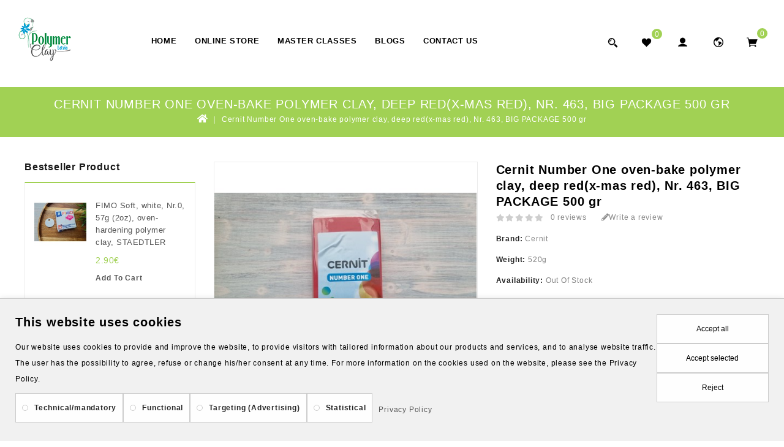

--- FILE ---
content_type: text/html; charset=utf-8
request_url: https://polymerclaylatvia.com/cernit-number-one-oven-bake-polymer-clay-deep-red-x-mas-red-nr-463-500-gr
body_size: 20338
content:
<!DOCTYPE html>
<!--[if IE]><![endif]-->
<!--[if IE 8 ]><html dir="ltr" lang="en" class="ie8"><![endif]-->
<!--[if IE 9 ]><html dir="ltr" lang="en" class="ie9"><![endif]-->
<!--[if (gt IE 9)|!(IE)]><!-->
<html dir="ltr" lang="en">
<!--<![endif]-->
<head>

        <script>
            function setDefaultConsent() {
                console.log('Google Consent Mode V2: set defaults');
            
                let adStorage = 'denied';
                let adUserData = 'denied';
                let adPersonalization = 'denied';
                let analyticsStorage = 'denied';
            
                if (document.cookie.indexOf('ad_storage=granted') !== -1) {
                    adStorage = 'granted';
                }
            
                if (document.cookie.indexOf('ad_user_data=granted') !== -1) {
                    adUserData = 'granted';
                }
            
                if (document.cookie.indexOf('ad_personalization=granted') !== -1) {
                    adPersonalization = 'granted';
                }
            
                if (document.cookie.indexOf('analytics_storage=granted') !== -1) {
                    analyticsStorage = 'granted';
                }
            
                window.dataLayer = window.dataLayer || [];
                function gtag(){dataLayer.push(arguments);}
                gtag('consent', 'default', {
                    'ad_storage': adStorage,
                    'ad_user_data': adUserData,
                    'ad_personalization': adPersonalization,
                    'analytics_storage': analyticsStorage
                });
            }
            
            setDefaultConsent();
        </script>
        
<meta charset="UTF-8" />
<meta name="viewport" content="width=device-width, initial-scale=1">
<meta http-equiv="X-UA-Compatible" content="IE=edge">
<title>Cernit Number One oven-bake polymer clay, deep red(x-mas red), Nr. 463, 500 gr</title>
<base href="https://polymerclaylatvia.com/" />
<meta name="description" content="Polymer clay paradise - the widest range of bakeable polymer clay in one place! Order hobby supplies on PolymerClayLatvia.com now! Worldwide shipping is available." />
<meta name="keywords" content="Cernit Number One oven-bake polymer clay, deep red(x-mas red), Nr. 463, 500 gr" />

<!--<meta property="og:title" content="PolymerClayLatvia.com – polymer clay local & online store with worldwide shipping">
<meta property="og:url" content="https://polymerclaylatvia.com">
<meta property="og:image" content="https://polymerclaylatvia.com/image/catalog/PolymerClayLatvia-logo-og.png">
<meta property="og:description" content="DekoPasaule Ltd. is a small business that offers multiple lines of polymer clay, tools, handmade silicone molds for clay and resin, DIY kits including such brands as Sculpey, Fimo, Pardo and Cernit for all of your project needs.">-->

<script src="catalog/view/javascript/jquery/jquery-2.1.1.min.js" type="text/javascript"></script>
<script src="catalog/view/javascript/bootstrap/js/bootstrap.min.js" type="text/javascript"></script>
<link href="catalog/view/javascript/font-awesome/css/font-awesome.min.css" rel="stylesheet" type="text/css" />
<link href="catalog/view/javascript/fontawesome/css/all.css" rel="stylesheet" type="text/css" />
<!--<link rel="stylesheet" href="https://use.fontawesome.com/releases/v5.15.2/css/all.css" />
<link href="catalog/view/javascript/fontawesome/css/fontawesome.min.css" rel="stylesheet" type="text/css" />-->
<link href="https://fonts.googleapis.com/css?family=Poppins:200,300,400,500,600,700,800" rel="stylesheet">
<link href="catalog/view/theme/Conifer_Plants/stylesheet/stylesheet.css" rel="stylesheet" />

<!-- Codezeel www.codezeel.com - Start -->
<link rel="stylesheet" type="text/css" href="catalog/view/javascript/jquery/magnific/magnific-popup.css" />
<link rel="stylesheet" type="text/css" href="catalog/view/theme/Conifer_Plants/stylesheet/codezeel/carousel.css" />
<link rel="stylesheet" type="text/css" href="catalog/view/theme/Conifer_Plants/stylesheet/codezeel/custom.css" />
<link rel="stylesheet" type="text/css" href="catalog/view/theme/Conifer_Plants/stylesheet/codezeel/bootstrap.min.css" />
<link rel="stylesheet" type="text/css" href="catalog/view/theme/Conifer_Plants/stylesheet/codezeel/lightbox.css" />
<link rel="stylesheet" type="text/css" href="catalog/view/theme/Conifer_Plants/stylesheet/codezeel/animate.css" />


<link href="style.href" type="text/css" rel="style.rel" media="style.media" />
<link href="style.href" type="text/css" rel="style.rel" media="style.media" />
<link href="style.href" type="text/css" rel="style.rel" media="style.media" />


<link href="catalog/view/javascript/jquery/magnific/magnific-popup.css" type="text/css" rel="stylesheet" media="screen" />
<link href="catalog/view/javascript/jquery/datetimepicker/bootstrap-datetimepicker.min.css" type="text/css" rel="stylesheet" media="screen" />
<link href="catalog/view/javascript/google-consent-v2/style.css" type="text/css" rel="stylesheet" media="screen" />
<script src="catalog/view/javascript/jquery/magnific/jquery.magnific-popup.min.js" type="text/javascript"></script>
<script src="catalog/view/javascript/jquery/datetimepicker/moment/moment.min.js" type="text/javascript"></script>
<script src="catalog/view/javascript/jquery/datetimepicker/moment/moment-with-locales.min.js" type="text/javascript"></script>
<script src="catalog/view/javascript/jquery/datetimepicker/bootstrap-datetimepicker.min.js" type="text/javascript"></script>
<script src="catalog/view/javascript/google-consent-v2/script.js" type="text/javascript"></script>
<script src="catalog/view/javascript/antispambycleantalk.js?v=2.1" type="text/javascript"></script>

<link href="https://polymerclaylatvia.com/cernit-number-one-oven-bake-polymer-clay-deep-red-x-mas-red-nr-463-500-gr" rel="canonical" />
<link href="https://polymerclaylatvia.com/image/catalog/dekofav_1_0.png" rel="icon" />

<!-- Codezeel www.codezeel.com - Start -->
<script type="text/javascript" src="catalog/view/javascript/codezeel/custom.js"></script>
<script type="text/javascript" src="catalog/view/javascript/codezeel/jstree.min.js"></script>
<script type="text/javascript" src="catalog/view/javascript/codezeel/carousel.min.js"></script>
<script type="text/javascript" src="catalog/view/javascript/codezeel/codezeel.min.js"></script>
<script type="text/javascript" src="catalog/view/javascript/codezeel/jquery.custom.min.js"></script>
<script type="text/javascript" src="catalog/view/javascript/codezeel/jquery.formalize.min.js"></script>
<script type="text/javascript" src="catalog/view/javascript/lightbox/lightbox-2.6.min.js"></script>
<script type="text/javascript" src="catalog/view/javascript/codezeel/tabs.js"></script>
<script type="text/javascript" src="catalog/view/javascript/codezeel/jquery.elevatezoom.min.js"></script>
<script type="text/javascript" src="catalog/view/javascript/codezeel/bootstrap-notify.min.js"></script>
<script type="text/javascript" src="catalog/view/javascript/codezeel/doubletaptogo.js"></script>  
<script type="text/javascript" src="catalog/view/javascript/codezeel/parallax.js"></script>
<script type="text/javascript" src="catalog/view/javascript/codezeel/owl.carousel.min.js"></script>
<script type="text/javascript" src="catalog/view/javascript/jquery/magnific/jquery.magnific-popup.min.js"></script>
<script type="text/javascript" src="catalog/view/javascript/codezeel/jquery.countdown.min.js"></script>
<!-- Codezeel www.codezeel.com - End -->


			<!--tmd gallery-->
				<link href="index.php?route=extension/themecss" rel="stylesheet"/>
				
			<!--tmd gallery-->
			
<script src="catalog/view/javascript/common.js" type="text/javascript"></script>

<script type="text/javascript">
    (function(c,l,a,r,i,t,y){ c[a]=c[a]||function(){(c[a].q=c[a].q||[]).push(arguments)}; t=l.createElement(r);t.async=1;t.src="https://www.clarity.ms/tag/"+i; y=l.getElementsByTagName(r)[0];y.parentNode.insertBefore(t,y);
    })(window, document, "clarity", "script", "ot96xavatg");
</script>


			
			

				<meta property="og:title" content="Cernit Number One oven-bake polymer clay, deep red(x-mas red), Nr. 463, 500 gr" >
                <meta property="og:description" content="Polymer clay paradise - the widest range of bakeable polymer clay in one place! Order hobby supplies on PolymerClayLatvia.com now! Worldwide shipping is available." >
												<meta property="og:site_name" content="PolymerClayLatvia" >
				                <meta property="og:url" content="https://polymerclaylatvia.com/cernit-number-one-oven-bake-polymer-clay-deep-red-x-mas-red-nr-463-500-gr" >
                                <meta property="og:image" content="https://polymerclaylatvia.com/image/cache/catalog//product/Cernit/5411711428123_5001130022463/VI9m1eXS7GpHL59CjbGyWfQvWVDR2CPZ8tixiwZDuI-600x315.jpg" >
                                <meta property="og:image:width" content="600" >
                                <meta property="og:image:height" content="315" >
                                <meta property="og:image" content="https://polymerclaylatvia.com/image/cache/catalog//product/Cernit/5411711428123_5001130022463/aPaHGKRWSY7RUTB4kAenXqRwIqmm8LP8zd38IofS7V-600x315.jpg" >
                                <meta property="og:image:width" content="600" >
                                <meta property="og:image:height" content="315" >
                                <meta property="og:image" content="https://polymerclaylatvia.com/image/cache/catalog//product/Cernit/5411711428123_5001130022463/vt0AvLRCIFMPMoePtDHZrtxM8Sq6Gyedujg7WX5xWY-600x315.jpg" >
                                <meta property="og:image:width" content="600" >
                                <meta property="og:image:height" content="315" >
                                <meta property="og:image" content="https://polymerclaylatvia.com/image/cache/catalog//product/Cernit/5411711428123_5001130022463/b3sWRBcpDS4e9bhWE6bRDag7WbIi7WxmkFzAdqG0bj-600x315.jpg" >
                                <meta property="og:image:width" content="600" >
                                <meta property="og:image:height" content="315" >
                                <meta property="og:image" content="https://polymerclaylatvia.com/image/cache/catalog/product/1.%20Oven%20bake%20clay/Cernit/Cernit%20Number%20One/Cernit%20Number%20One-600x315.jpg" >
                                <meta property="og:image:width" content="600" >
                                <meta property="og:image:height" content="315" >
                                <meta property="product:price:amount" content="15.55" >
                                <meta property="product:price:currency" content="EUR" >
                                <meta property="og:type" content="product" >
                                

				<!-- Global site tag (gtag.js) - Google Ads: 969740989 --> <script async src="https://www.googletagmanager.com/gtag/js?id=AW-969740989"></script> <script> window.dataLayer = window.dataLayer || []; function gtag(){dataLayer.push(arguments);} gtag('js', new Date()); gtag('config', 'AW-969740989'); </script>
			
<!-- Copyright (c) Facebook, Inc. and its affiliates. -->
<!-- All rights reserved. -->

<!-- This source code is licensed under the license found in the -->
<!-- LICENSE file in the root directory of this source tree. -->
<script type="text/javascript">
  // we are using this flag to determine if the pixel
  // is successfully added to the header
  window.isFacebookPixelInHeaderAdded = 1;
  window.isFacebookPixelAdded=1;
</script>

<script type="text/javascript">
  function facebook_loadScript(url, callback) {
    var script = document.createElement("script");
    script.type = "text/javascript";
    if(script.readyState) {  // only required for IE <9
      script.onreadystatechange = function() {
        if (script.readyState === "loaded" || script.readyState === "complete") {
          script.onreadystatechange = null;
          if (callback) {
            callback();
          }
        }
      };
    } else {  //Others
      if (callback) {
        script.onload = callback;
      }
    }

    script.src = url;
    document.getElementsByTagName("head")[0].appendChild(script);
  }
</script>

<script type="text/javascript">
  (function() {
    var enableCookieBar = '';
    if (enableCookieBar == '1') {
      facebook_loadScript("catalog/view/javascript/facebook_business/cookieconsent.min.js");

      // loading the css file
      var css = document.createElement("link");
      css.setAttribute("rel", "stylesheet");
      css.setAttribute("type", "text/css");
      css.setAttribute(
        "href",
        "catalog/view/theme/css/facebook_business/cookieconsent.min.css");
      document.getElementsByTagName("head")[0].appendChild(css);

      window.addEventListener("load", function(){
        function setConsent() {
          fbq(
            'consent',
            this.hasConsented() ? 'grant' : 'revoke'
          );
        }
        window.cookieconsent.initialise({
          palette: {
            popup: {
              background: '#237afc'
            },
            button: {
              background: '#fff',
              text: '#237afc'
            }
          },
          cookie: {
            name: fbq.consentCookieName
          },
          type: 'opt-out',
          showLink: false,
          content: {
            allow: 'Agree',
            deny: 'Opt Out',
            header: 'Our Site Uses Cookies',
            message: 'By clicking Agree, you agree to our <a class="cc-link" href="https://www.facebook.com/legal/terms/update" target="_blank">terms of service</a>, <a class="cc-link" href="https://www.facebook.com/policies/" target="_blank">privacy policy</a> and <a class="cc-link" href="https://www.facebook.com/policies/cookies/" target="_blank">cookies policy</a>.'
          },
          layout: 'basic-header',
          location: true,
          revokable: true,
          onInitialise: setConsent,
          onStatusChange: setConsent,
          onRevokeChoice: setConsent
        }, function (popup) {
          // If this isn't open, we know that we can use cookies.
          if (!popup.getStatus() && !popup.options.enabled) {
            popup.setStatus(cookieconsent.status.dismiss);
          }
        });
      });
    }
  })();
</script>

<script type="text/javascript">
  (function() {
    !function(f,b,e,v,n,t,s){if(f.fbq)return;n=f.fbq=function(){n.callMethod?
    n.callMethod.apply(n,arguments):n.queue.push(arguments)};if(!f._fbq)f._fbq=n;
    n.push=n;n.loaded=!0;n.version='2.0';n.queue=[];t=b.createElement(e);t.async=!0;
    t.src=v;s=b.getElementsByTagName(e)[0];s.parentNode.insertBefore(t,s)}(window,
    document,'script','https://connect.facebook.net/en_US/fbevents.js');

    var enableCookieBar = '';
    if (enableCookieBar == '1') {
      fbq.consentCookieName = 'fb_cookieconsent_status';

      (function() {
        function getCookie(t){var i=("; "+document.cookie).split("; "+t+"=");if(2==i.length)return i.pop().split(";").shift()}
        var consentValue = getCookie(fbq.consentCookieName);
        fbq('consent', consentValue === 'dismiss' ? 'grant' : 'revoke');
      })();
    }

          // system auto generated facebook_pixel.js, DO NOT MODIFY
      pixel_script_filename = 'catalog/view/javascript/facebook_business/facebook_pixel_3_1_2.js';
      // system auto generated facebook_pixel.js, DO NOT MODIFY
      facebook_loadScript(
        pixel_script_filename,
        function() {
          var params = {
    "agent": "exopencart-3.0.3.3-4.1.1"
};
          _facebookAdsExtension.facebookPixel.init(
            '351484863243255',
            {},
            params);
                      _facebookAdsExtension.facebookPixel.firePixel(
              JSON.parse('{\"event_name\":\"ViewContent\",\"content_ids\":[\"2868\"],\"content_name\":\"Cernit Number One oven-bake polymer clay, deep red(x-mas red), Nr. 463, BIG PACKAGE 500 gr\",\"content_type\":\"product\",\"currency\":\"EUR\",\"value\":15.55,\"event_id\":\"9f8b83d3-4a88-4604-b1e5-5ad62da5a7aa\"}'));
                  });
      })();
</script>

<script type="text/javascript">
  // we are using this flag to determine if the customer chat
  // is successfully added to the header
  window.isFacebookCustomerChatInHeaderAdded = 1;
  window.isFacebookCustomerChatAdded=1;
</script>

</head>


<body class="product-product-2868  layout-2 left-col">






<header>
<div class="header-container">
    	<div class="row">
			<div class="header-main">

				<div class="header-logo">
					<div id="logo">
						<a href="https://polymerclaylatvia.com/index.php?route=common/home"><img src="https://polymerclaylatvia.com/image/catalog/PolymerClayLatvia_header_logo_239x87.png" title="PolymerClayLatvia" alt="PolymerClayLatvia" class="img-responsive" /></a>					</div>
				</div>

					
				<div class="header-top-right">
					<div id="search" class="input-group">
	<span class="search_button"></span>
	<div class="search_toggle">
		<div id="searchbox">
			<input type="text" name="search" value="" placeholder="Search Products Here" class="form-control input-lg" />
			<span class="input-group-btn">
			<button type="button" class="btn btn-default btn-lg">Search<i class="fa fa-search"></i></button>
			</span>
		</div>
	</div>
</div>

					<div class="wishlist">
						<ul class="list-line">
			           <li><a href="https://polymerclaylatvia.com/index.php?route=account/wishlist" id="wishlist-total" title="0"><span>0</span></a></li>
						</ul>
					</div>

					<div class="dropdown myaccount">
						<a href="https://polymerclaylatvia.com/index.php?route=account/account" title="My Account" class="dropdown-toggle" data-toggle="dropdown">
						<span class="hidden-xs hidden-sm hidden-md">My Account</span><i class="fa fa-angle-down" aria-hidden="true"></i></a>
						<ul class="dropdown-menu dropdown-menu-right myaccount-menu">
													<li><a href="https://polymerclaylatvia.com/index.php?route=account/register">Register</a></li>
							<li><a href="https://polymerclaylatvia.com/index.php?route=account/login">Login</a></li>
														
							<li><a href="https://polymerclaylatvia.com/index.php?route=checkout/cart" title="Shopping Cart">Shopping Cart</a></li>
							<li><a href="https://polymerclaylatvia.com/index.php?route=checkout/checkout" title="Checkout">Checkout</a></li>
							<li class="lang-curr">			
								<div class="pull-left">
  <form action="https://polymerclaylatvia.com/index.php?route=common/language/language" method="post" enctype="multipart/form-data" id="form-language">
  <div class="btn-group">
    <button class="btn btn-link">
	Language
             
      <img src="catalog/language/en-gb/en-gb.png" alt="English" title="English">
                                          </button>
      <ul class="language-menu">
                <li>
          <button class="btn btn-link btn-block language-select" type="button" name="en-gb"><img src="catalog/language/en-gb/en-gb.png" alt="English" title="English" /> English</button>
        </li>
                <li>
          <button class="btn btn-link btn-block language-select" type="button" name="lv"><img src="catalog/language/lv/lv.png" alt="Latviešu" title="Latviešu" /> Latviešu</button>
        </li>
                <li>
          <button class="btn btn-link btn-block language-select" type="button" name="ru-ru"><img src="catalog/language/ru-ru/ru-ru.png" alt="Русский" title="Русский" /> Русский</button>
        </li>
            </ul>
  </div>
  <input type="hidden" name="code" value="" />
  <input type="hidden" name="redirect" value="https://polymerclaylatvia.com/cernit-number-one-oven-bake-polymer-clay-deep-red-x-mas-red-nr-463-500-gr" />
</form>
</div>

								 			
							</li>
						</ul>
					</div>


			<!-- eXpoint language menu -->
				<div class="dropdown mylang">
						<a href="" title="" class="dropdown-toggle" data-toggle="dropdown">
							<span class="hidden-xs hidden-sm hidden-md">My Account</span>
						<i class="fa fa-angle-down" aria-hidden="true"></i></a>
						<ul class="dropdown-menu dropdown-menu-right mylang-menu">
							<li>			
								<div class="pull-left">
  <form action="https://polymerclaylatvia.com/index.php?route=common/language/language" method="post" enctype="multipart/form-data" id="form-language">
  <div class="btn-group">
    <button class="btn btn-link">
	Language
             
      <img src="catalog/language/en-gb/en-gb.png" alt="English" title="English">
                                          </button>
      <ul class="language-menu">
                <li>
          <button class="btn btn-link btn-block language-select" type="button" name="en-gb"><img src="catalog/language/en-gb/en-gb.png" alt="English" title="English" /> English</button>
        </li>
                <li>
          <button class="btn btn-link btn-block language-select" type="button" name="lv"><img src="catalog/language/lv/lv.png" alt="Latviešu" title="Latviešu" /> Latviešu</button>
        </li>
                <li>
          <button class="btn btn-link btn-block language-select" type="button" name="ru-ru"><img src="catalog/language/ru-ru/ru-ru.png" alt="Русский" title="Русский" /> Русский</button>
        </li>
            </ul>
  </div>
  <input type="hidden" name="code" value="" />
  <input type="hidden" name="redirect" value="https://polymerclaylatvia.com/cernit-number-one-oven-bake-polymer-clay-deep-red-x-mas-red-nr-463-500-gr" />
</form>
</div>
		
							</li>
						</ul>
					</div>
				
			<!-- eXpoint language menu -->
			
					<div class="header-cart"><div id="cart" class="btn-group btn-block">
	<span class="cart_heading" data-toggle="dropdown">My Cart</span>
  <button type="button" data-toggle="dropdown" data-loading-text="Loading..." class="btn btn-inverse btn-block btn-lg dropdown-toggle"><i class="fa fa-shopping-cart"></i>  <span id="cart-quantity">0</span></button>
  <ul class="dropdown-menu pull-right cart-menu">
        <li>
      <p class="text-center">Your shopping cart is empty!</p>
    </li>
      </ul>
</div>
</div>
						
				</div>
				<nav class="nav-container" role="navigation">


<div class="nav-inner">
<!-- ======= Menu Code START ========= -->
<!-- Opencart 3 level Category Menu-->
<div id="menu" class="main-menu">
	  
      <ul class="nav navbar-nav">
	   	<li class="top_level"><a href="">Home</a></li>
	    <li class="top_level dropdown"><a href="/index.php?route=product/categorieslist">Online store</a>
			<div class="dropdown-menu megamenu column1">
            <div class="dropdown-inner">
            	<ul class="list-unstyled childs_1">
                					<!-- 2 Level Sub Categories START -->
						<li class="dropdown"><a href="https://polymerclaylatvia.com/sale">SALE</a>
											  		<div class="dropdown-menu">
			              	<div class="dropdown-inner">
			              									<ul class="list-unstyled childs_2">
																			<li><a href="https://polymerclaylatvia.com/sale/epoxy-silicone-molds-for-epoxy">Silicone molds for epoxy</a></li>
																			<li><a href="https://polymerclaylatvia.com/sale/uv-pigments">UV Pigments</a></li>
																			<li><a href="https://polymerclaylatvia.com/sale/solvent-based-transparent-inkss">Solvent Based Transparent Inks</a></li>
																	</ul>	
														</div>
						  	</div>
							
					 </li>
					<!-- 2 Level Sub Categories END -->
                					<!-- 2 Level Sub Categories START -->
						<li class="dropdown"><a href="https://polymerclaylatvia.com/Bakeable-polymer-clay-liquid-clay-clay-softeners">Bakeable clay, liquid clay and clay softeners</a>
											  		<div class="dropdown-menu">
			              	<div class="dropdown-inner">
			              									<ul class="list-unstyled childs_2">
																			<li><a href="https://polymerclaylatvia.com/Bakeable-polymer-clay-liquid-clay-clay-softeners/sculpey-polymer-clay">Sculpey polymer clay</a></li>
																			<li><a href="https://polymerclaylatvia.com/Bakeable-polymer-clay-liquid-clay-clay-softeners/fimo-polymer-clay">Fimo polymer clay</a></li>
																			<li><a href="https://polymerclaylatvia.com/Bakeable-polymer-clay-liquid-clay-clay-softeners/cernit-polymer-clay">Cernit polymer clay</a></li>
																			<li><a href="https://polymerclaylatvia.com/Bakeable-polymer-clay-liquid-clay-clay-softeners/pardo-polymer-clay">Pardo polymer clay</a></li>
																			<li><a href="https://polymerclaylatvia.com/Bakeable-polymer-clay-liquid-clay-clay-softeners/flesh-colored-polymer-clay-for-dolls">Flesh-colored polymer clay</a></li>
																			<li><a href="https://polymerclaylatvia.com/Bakeable-polymer-clay-liquid-clay-clay-softeners/cos-clay-oven-bake-clay">Cos Clay oven-bake clay</a></li>
																			<li><a href="https://polymerclaylatvia.com/Bakeable-polymer-clay-liquid-clay-clay-softeners/liquid-polymer-clay-and-polymer-clay-softeners">Liquid polymer clay and softeners</a></li>
																			<li><a href="https://polymerclaylatvia.com/Bakeable-polymer-clay-liquid-clay-clay-softeners/oven-bake-polymer-clay-kits">Polymer clay kits</a></li>
																			<li><a href="https://polymerclaylatvia.com/Bakeable-polymer-clay-liquid-clay-clay-softeners/polymer-clay-diy-kits">Polymer clay DIY kits</a></li>
																	</ul>	
														</div>
						  	</div>
							
					 </li>
					<!-- 2 Level Sub Categories END -->
                					<!-- 2 Level Sub Categories START -->
						<li class="dropdown"><a href="https://polymerclaylatvia.com/silicone-molds">Silicone molds</a>
											  		<div class="dropdown-menu">
			              	<div class="dropdown-inner">
			              									<ul class="list-unstyled childs_2">
																			<li><a href="https://polymerclaylatvia.com/silicone-molds/silicone-molds-of-berries">Silicone molds of berries</a></li>
																			<li><a href="https://polymerclaylatvia.com/silicone-molds/silicone-molds-of-fruits">Silicone molds of fruits</a></li>
																			<li><a href="https://polymerclaylatvia.com/silicone-molds/silicone-molds-of-vegetables">Silicone molds of vegetables</a></li>
																			<li><a href="https://polymerclaylatvia.com/silicone-molds/silicone-molds-of-chocolates">Silicone molds of chocolates</a></li>
																			<li><a href="https://polymerclaylatvia.com/silicone-molds/silicone-molds-of-sweets-jellies-and-candies">Silicone molds of sweets, jellies and candies</a></li>
																			<li><a href="https://polymerclaylatvia.com/silicone-molds/silicone-molds-of-soffee-beans-nuts-dried-fruits-and-fruits">Silicone molds of сoffee, nuts &amp; dried fruits</a></li>
																			<li><a href="https://polymerclaylatvia.com/silicone-molds/silicone-molds-of-meringues-and-marshmallow">Silicone molds of meringues and cream</a></li>
																			<li><a href="https://polymerclaylatvia.com/silicone-molds/silicone-molds-of-cookies">Silicone molds of сookies and biscuits</a></li>
																			<li><a href="https://polymerclaylatvia.com/silicone-molds/silicone-molds-for-full-size-cookies-or-biscuits">Silicone molds for full size cookies or biscuits</a></li>
																			<li><a href="https://polymerclaylatvia.com/silicone-molds/silicone-molds-of-waffles">Silicone molds of croissants, waffles, donuts, and other baked goods</a></li>
																			<li><a href="https://polymerclaylatvia.com/silicone-molds/silicone-molds-of-ice-cream">Silicone molds of cupcakes, ice cream, macarons</a></li>
																			<li><a href="https://polymerclaylatvia.com/silicone-molds/silicone-molds-of-macaroni">Silicone molds of macaroni</a></li>
																			<li><a href="https://polymerclaylatvia.com/silicone-molds/silicone-molds-of-1-12-1-6-miniature">Silicone molds of 1:12, 1:6 miniature</a></li>
																			<li><a href="https://polymerclaylatvia.com/silicone-molds/silicone-molds-of-flowers">Silicone molds of flowers</a></li>
																			<li><a href="https://polymerclaylatvia.com/silicone-molds/silicone-molds-of-leaves">Silicone molds of leaves</a></li>
																			<li><a href="https://polymerclaylatvia.com/silicone-molds/silicone-molds-of-succulents-cones-mushrooms-acorns-cacti-and-other-plants">Silicone molds of cones, mushrooms, acorns and other plants</a></li>
																			<li><a href="https://polymerclaylatvia.com/silicone-molds/silicone-molds-of-succulents-cacti">Silicone molds of succulents, cacti</a></li>
																			<li><a href="https://polymerclaylatvia.com/silicone-molds/silicone-veiners-and-cutters-of-realistic-flowers">Silicone veiners and cutters of realistic flowers</a></li>
																			<li><a href="https://polymerclaylatvia.com/silicone-molds/silicone-molds-of-letters-and-numbers">Silicone molds of letters and numbers</a></li>
																			<li><a href="https://polymerclaylatvia.com/silicone-molds/silicone-molds-of-diamonds-and-hearts">Silicone molds of diamonds, hearts, bows, buttons</a></li>
																			<li><a href="https://polymerclaylatvia.com/silicone-molds/silicone-molds-of-dolls">Silicone molds of dolls, characters &amp; body parts</a></li>
																			<li><a href="https://polymerclaylatvia.com/silicone-molds/silicone-molds-for-man-and-boys">Silicone molds for man and boys</a></li>
																			<li><a href="https://polymerclaylatvia.com/silicone-molds/different-silicone-molds">Different silicone molds</a></li>
																			<li><a href="https://polymerclaylatvia.com/silicone-molds/silicone-molds-of-animal-noses">Silicone molds of animal noses</a></li>
																			<li><a href="https://polymerclaylatvia.com/silicone-molds/silicone-molds-of-animals">Silicone molds of animals and insects</a></li>
																			<li><a href="https://polymerclaylatvia.com/silicone-molds/silicone-molds-of-animals-and-insects">Silicone molds on the marine theme</a></li>
																			<li><a href="https://polymerclaylatvia.com/silicone-molds/authors-silicone-molds">Authors silicone molds</a></li>
																			<li><a href="https://polymerclaylatvia.com/silicone-molds/silicone-molds-of-christmas-decorations">Silicone molds of christmas decorations</a></li>
																			<li><a href="https://polymerclaylatvia.com/silicone-molds/silicone-molds-for-ornaments">Silicone molds for ornaments</a></li>
																			<li><a href="https://polymerclaylatvia.com/silicone-molds/sculpey-silicone-molds">Sculpey siliсone molds</a></li>
																			<li><a href="https://polymerclaylatvia.com/silicone-molds/silicone-molds-for-epoxy">Silicone molds for epoxy</a></li>
																			<li><a href="https://polymerclaylatvia.com/silicone-molds/silicone-and-plastic-textures">Silicone and plastic textures</a></li>
																	</ul>	
														</div>
						  	</div>
							
					 </li>
					<!-- 2 Level Sub Categories END -->
                					<!-- 2 Level Sub Categories START -->
						<li class="dropdown"><a href="https://polymerclaylatvia.com/Tools-and-cutters-for-polymer-clay">Tools and cutters for polymer clay</a>
											  		<div class="dropdown-menu">
			              	<div class="dropdown-inner">
			              									<ul class="list-unstyled childs_2">
																			<li><a href="https://polymerclaylatvia.com/Tools-and-cutters-for-polymer-clay/modeling_tools">Modeling tools for clay</a></li>
																			<li><a href="https://polymerclaylatvia.com/Tools-and-cutters-for-polymer-clay/mini-clay-cutters">Mini clay cutters</a></li>
																			<li><a href="https://polymerclaylatvia.com/Tools-and-cutters-for-polymer-clay/plastic-3d-clay-cutters">Plastic 3D-printed clay cutters for polymer clay</a></li>
																			<li><a href="https://polymerclaylatvia.com/Tools-and-cutters-for-polymer-clay/rollers-for-texturing-polymer-clay">Roller for texturing polymer clay</a></li>
																			<li><a href="https://polymerclaylatvia.com/Tools-and-cutters-for-polymer-clay/cutters-for-culinary-miniature">Clay cutters for culinary miniature</a></li>
																			<li><a href="https://polymerclaylatvia.com/Tools-and-cutters-for-polymer-clay/plastic-3d-printed-tools-for-jewelry">Plastic 3D-printed tools for jewelry</a></li>
																			<li><a href="https://polymerclaylatvia.com/Tools-and-cutters-for-polymer-clay/pattern-blades-for-polymer-clay">Pattern blades for polymer clay</a></li>
																			<li><a href="https://polymerclaylatvia.com/Tools-and-cutters-for-polymer-clay/cutters-for-polymer-clay">Cutters for polymer clay</a></li>
																			<li><a href="https://polymerclaylatvia.com/Tools-and-cutters-for-polymer-clay/foam-rubber-for-baking-or-drying-polymerf-clay">Foam rubber for baking or drying polymer clay</a></li>
																			<li><a href="https://polymerclaylatvia.com/Tools-and-cutters-for-polymer-clay/acrylic-base">Acrylic base</a></li>
																			<li><a href="https://polymerclaylatvia.com/Tools-and-cutters-for-polymer-clay/blades-for-polymer-clay">Blades for clay</a></li>
																			<li><a href="https://polymerclaylatvia.com/Tools-and-cutters-for-polymer-clay/pasta-machines-and-clay-rollers">Pasta machines and clay rollers</a></li>
																			<li><a href="https://polymerclaylatvia.com/Tools-and-cutters-for-polymer-clay/extruders-for-polymer-clay">Extruders for polymer clay</a></li>
																			<li><a href="https://polymerclaylatvia.com/Tools-and-cutters-for-polymer-clay/sandpapers-for-clay">Sandpaper for polymer clay</a></li>
																			<li><a href="https://polymerclaylatvia.com/Tools-and-cutters-for-polymer-clay/brushes">Brushes</a></li>
																			<li><a href="https://polymerclaylatvia.com/Tools-and-cutters-for-polymer-clay/pliers-wire-cutters-tweezers-awl-and-other-tools">Pliers, wire cutters, tweezers, awl and other tools</a></li>
																			<li><a href="https://polymerclaylatvia.com/Tools-and-cutters-for-polymer-clay/embossing-and-texture-sheets">Embossing and texture sheets</a></li>
																			<li><a href="https://polymerclaylatvia.com/Tools-and-cutters-for-polymer-clay/silkscreen">Silkscreen</a></li>
																	</ul>	
														</div>
						  	</div>
							
					 </li>
					<!-- 2 Level Sub Categories END -->
                					<!-- 2 Level Sub Categories START -->
						<li class="dropdown"><a href="https://polymerclaylatvia.com/сold-porcelain">Cold porcelain</a>
								
					 </li>
					<!-- 2 Level Sub Categories END -->
                					<!-- 2 Level Sub Categories START -->
						<li class="dropdown"><a href="https://polymerclaylatvia.com/hearty-self-hardening-marshmallow-polymer-clay">Hearty marshmallow polymer clay</a>
								
					 </li>
					<!-- 2 Level Sub Categories END -->
                					<!-- 2 Level Sub Categories START -->
						<li class="dropdown"><a href="https://polymerclaylatvia.com/clay-craft-by-deco-self-hardening-marshmallow-polymer-clay">Clay Craft by Deco marshmallow polymer clay</a>
								
					 </li>
					<!-- 2 Level Sub Categories END -->
                					<!-- 2 Level Sub Categories START -->
						<li class="dropdown"><a href="https://polymerclaylatvia.com/building-mass-and-modeling-clay">Modeling mass and clay</a>
								
					 </li>
					<!-- 2 Level Sub Categories END -->
                					<!-- 2 Level Sub Categories START -->
						<li class="dropdown"><a href="https://polymerclaylatvia.com/monster-clay-eng">Monster Clay</a>
								
					 </li>
					<!-- 2 Level Sub Categories END -->
                					<!-- 2 Level Sub Categories START -->
						<li class="dropdown"><a href="https://polymerclaylatvia.com/protoplast">Protoplast</a>
								
					 </li>
					<!-- 2 Level Sub Categories END -->
                					<!-- 2 Level Sub Categories START -->
						<li class="dropdown"><a href="https://polymerclaylatvia.com/plasticine">Plasticine</a>
								
					 </li>
					<!-- 2 Level Sub Categories END -->
                					<!-- 2 Level Sub Categories START -->
						<li class="dropdown"><a href="https://polymerclaylatvia.com/silicone-on-platinum-catalyst">Silicone on platinum catalyst</a>
								
					 </li>
					<!-- 2 Level Sub Categories END -->
                					<!-- 2 Level Sub Categories START -->
						<li class="dropdown"><a href="https://polymerclaylatvia.com/epoxy-resin">Epoxy resin, UV resin, pigments</a>
											  		<div class="dropdown-menu">
			              	<div class="dropdown-inner">
			              									<ul class="list-unstyled childs_2">
																			<li><a href="https://polymerclaylatvia.com/epoxy-resin/jewelry-epoxy">Jewelry Epoxy</a></li>
																			<li><a href="https://polymerclaylatvia.com/epoxy-resin/uv-epoxy-and-uv-lamp">UV Epoxy and UV Lamp</a></li>
																			<li><a href="https://polymerclaylatvia.com/epoxy-resin/epoxy-dyes">Epoxy Dyes</a></li>
																			<li><a href="https://polymerclaylatvia.com/epoxy-resin/alcohol-ink">Alcohol ink</a></li>
																			<li><a href="https://polymerclaylatvia.com/epoxy-resin/solvent-based-transparent-inks">Solvent Based Transparent Inks</a></li>
																			<li><a href="https://polymerclaylatvia.com/epoxy-resin/mineral-powder">Epoxy resin beach, sea shore, ocean art</a></li>
																			<li><a href="https://polymerclaylatvia.com/epoxy-resin/mica-powders">Mica Powders</a></li>
																			<li><a href="https://polymerclaylatvia.com/epoxy-resin/pastel-color-pigments">Pastel color pigments</a></li>
																			<li><a href="https://polymerclaylatvia.com/epoxy-resin/chameleon-effect-pigments">Chameleon effect pigments</a></li>
																			<li><a href="https://polymerclaylatvia.com/epoxy-resin/pigments">Metallic Pigments</a></li>
																			<li><a href="https://polymerclaylatvia.com/epoxy-resin/neon-pigments">Neon pigments</a></li>
																			<li><a href="https://polymerclaylatvia.com/epoxy-resin/sequins">Sequins</a></li>
																			<li><a href="https://polymerclaylatvia.com/epoxy-resin/sequins-in-pastel-colors">Sequins in pastel colors</a></li>
																			<li><a href="https://polymerclaylatvia.com/epoxy-resin/metallic-pigments-for-epoxy-resins">Metallic pigments for epoxy resins</a></li>
																			<li><a href="https://polymerclaylatvia.com/epoxy-resin/epoxy-finish-coat">Various means for working with epoxy resin</a></li>
																			<li><a href="https://polymerclaylatvia.com/epoxy-resin/tools-fo-working-with-epoxy-resin">Tools for working with epoxy resin</a></li>
																			<li><a href="https://polymerclaylatvia.com/epoxy-resin/silicone-paste">Silicone paste</a></li>
																			<li><a href="https://polymerclaylatvia.com/epoxy-resin/gilding">Liquid metal, gilding, potal, metal leaves</a></li>
																	</ul>	
														</div>
						  	</div>
							
					 </li>
					<!-- 2 Level Sub Categories END -->
                					<!-- 2 Level Sub Categories START -->
						<li class="dropdown"><a href="https://polymerclaylatvia.com/epoxy-adhesive-and-other-glues">Epoxy adhesives and other glues</a>
											  		<div class="dropdown-menu">
			              	<div class="dropdown-inner">
			              									<ul class="list-unstyled childs_2">
																			<li><a href="https://polymerclaylatvia.com/epoxy-adhesive-and-other-glues/epoxy-adhesives">Epoxy adhesives</a></li>
																			<li><a href="https://polymerclaylatvia.com/epoxy-adhesive-and-other-glues/glue">Glues</a></li>
																	</ul>	
														</div>
						  	</div>
							
					 </li>
					<!-- 2 Level Sub Categories END -->
                					<!-- 2 Level Sub Categories START -->
						<li class="dropdown"><a href="https://polymerclaylatvia.com/Varnish">Varnish</a>
								
					 </li>
					<!-- 2 Level Sub Categories END -->
                					<!-- 2 Level Sub Categories START -->
						<li class="dropdown"><a href="https://polymerclaylatvia.com/jewelry-findings-and-hardware">Jewelry findings and hardware</a>
								
					 </li>
					<!-- 2 Level Sub Categories END -->
                					<!-- 2 Level Sub Categories START -->
						<li class="dropdown"><a href="https://polymerclaylatvia.com/glass-cabochons">Glass cabochons</a>
								
					 </li>
					<!-- 2 Level Sub Categories END -->
                					<!-- 2 Level Sub Categories START -->
						<li class="dropdown"><a href="https://polymerclaylatvia.com/glass-eyes">Glass eyes</a>
											  		<div class="dropdown-menu">
			              	<div class="dropdown-inner">
			              									<ul class="list-unstyled childs_2">
																			<li><a href="https://polymerclaylatvia.com/glass-eyes/glass-eyes-0-8-sm">Glass eyes 0,8 сm</a></li>
																			<li><a href="https://polymerclaylatvia.com/glass-eyes/cats-or-a-dragon-s-glass-eyes-1-cm">Cats or a dragon's glass eyes 1 cm</a></li>
																			<li><a href="https://polymerclaylatvia.com/glass-eyes/glass-eyes-1-cm">Glass eyes 1 cm</a></li>
																			<li><a href="https://polymerclaylatvia.com/glass-eyes/cats-or-a-dragon-s-glass-eyes-1-2-cm">Cats or a dragon's glass eyes 1,2 cm</a></li>
																			<li><a href="https://polymerclaylatvia.com/glass-eyes/cats-or-a-dragon-s-glass-eyes-2-5-cm">Cats or a dragon's glass eyes 2,5 cm</a></li>
																			<li><a href="https://polymerclaylatvia.com/glass-eyes/glass-eyes-1-2-cm">Glass eyes 1,2 cm</a></li>
																			<li><a href="https://polymerclaylatvia.com/glass-eyes/glass-eyes-1-4-cm">Glass eyes 1,4 cm</a></li>
																			<li><a href="https://polymerclaylatvia.com/glass-eyes/glass-eyes-1-6-cm">Glass eyes 1,6 cm</a></li>
																			<li><a href="https://polymerclaylatvia.com/glass-eyes/glass-eyes-1-8-cm">Glass eyes 1,8 cm</a></li>
																			<li><a href="https://polymerclaylatvia.com/glass-eyes/glass-eyes-2-cm">Glass eyes 2 cm</a></li>
																			<li><a href="https://polymerclaylatvia.com/glass-eyes/glass-eyes-2-5-cm">Glass eyes 2,5 cm</a></li>
																			<li><a href="https://polymerclaylatvia.com/glass-eyes/cats-or-a-dragon-s-glass-eyes-3-cm">Cats or a dragon's glass eyes 3 cm</a></li>
																			<li><a href="https://polymerclaylatvia.com/glass-eyes/glass-eyes-3-cm">Glass eyes 3 cm</a></li>
																	</ul>	
														</div>
						  	</div>
							
					 </li>
					<!-- 2 Level Sub Categories END -->
                					<!-- 2 Level Sub Categories START -->
						<li class="dropdown"><a href="https://polymerclaylatvia.com/pan-pastel-soft-art-pastel">Pan Pastel soft art pastel</a>
											  		<div class="dropdown-menu">
			              	<div class="dropdown-inner">
			              									<ul class="list-unstyled childs_2">
																			<li><a href="https://polymerclaylatvia.com/pan-pastel-soft-art-pastel/panpastel-basic-colors-9ml-pans">PanPastel basic colors 9ml pans</a></li>
																			<li><a href="https://polymerclaylatvia.com/pan-pastel-soft-art-pastel/panpastel-metallic-colors-9ml-pans">PanPastel metallic colors 9ml pans</a></li>
																			<li><a href="https://polymerclaylatvia.com/pan-pastel-soft-art-pastel/panpastel-pearlescent-colors-9ml-pans">PanPastel pearlescent colors 9ml pans</a></li>
																			<li><a href="https://polymerclaylatvia.com/pan-pastel-soft-art-pastel/panpastel-mediums-9ml-pans">PanPastel mediums 9ml pans</a></li>
																			<li><a href="https://polymerclaylatvia.com/pan-pastel-soft-art-pastel/panpastel-kits">PanPastel kits</a></li>
																			<li><a href="https://polymerclaylatvia.com/pan-pastel-soft-art-pastel/panpastel-accessories">PanPastel accessories</a></li>
																	</ul>	
														</div>
						  	</div>
							
					 </li>
					<!-- 2 Level Sub Categories END -->
                					<!-- 2 Level Sub Categories START -->
						<li class="dropdown"><a href="https://polymerclaylatvia.com/paints-pastels-and-other-mediums">Paints, pastels and other mediums</a>
											  		<div class="dropdown-menu">
			              	<div class="dropdown-inner">
			              									<ul class="list-unstyled childs_2">
																			<li><a href="https://polymerclaylatvia.com/paints-pastels-and-other-mediums/soft-pastel-pastel-crayons">Soft pastel (Pastel crayons)</a></li>
																			<li><a href="https://polymerclaylatvia.com/paints-pastels-and-other-mediums/powder-for-clay">Mica and metallic powders for clay</a></li>
																			<li><a href="https://polymerclaylatvia.com/paints-pastels-and-other-mediums/velvet-powder">Velvet powder</a></li>
																			<li><a href="https://polymerclaylatvia.com/paints-pastels-and-other-mediums/alcohol-based-ink">Alcohol-based ink</a></li>
																			<li><a href="https://polymerclaylatvia.com/paints-pastels-and-other-mediums/oil-paints">Oil paints</a></li>
																			<li><a href="https://polymerclaylatvia.com/paints-pastels-and-other-mediums/acrylic-paints">Acrylic paints</a></li>
																			<li><a href="https://polymerclaylatvia.com/paints-pastels-and-other-mediums/metal-leaves">Metal leaves, liquid metal, gilding, potal</a></li>
																			<li><a href="https://polymerclaylatvia.com/paints-pastels-and-other-mediums/contour-colours-markers-pearl-paint-for-different-surfaces">Contour colours, markers, pearl paint for different surfaces</a></li>
																	</ul>	
														</div>
						  	</div>
							
					 </li>
					<!-- 2 Level Sub Categories END -->
                					<!-- 2 Level Sub Categories START -->
						<li class="dropdown"><a href="https://polymerclaylatvia.com/decorative-pistils">Decorative pistils</a>
								
					 </li>
					<!-- 2 Level Sub Categories END -->
                					<!-- 2 Level Sub Categories START -->
						<li class="dropdown"><a href="https://polymerclaylatvia.com/snowball-kit">Snowball kit</a>
								
					 </li>
					<!-- 2 Level Sub Categories END -->
                					<!-- 2 Level Sub Categories START -->
						<li class="dropdown"><a href="https://polymerclaylatvia.com/wire">Wire</a>
								
					 </li>
					<!-- 2 Level Sub Categories END -->
                					<!-- 2 Level Sub Categories START -->
						<li class="dropdown"><a href="https://polymerclaylatvia.com/gift-cards">Gift Cards</a>
								
					 </li>
					<!-- 2 Level Sub Categories END -->
                              	</ul>
            </div>
			</div>
			</li>
	   	<!-- <li class="top_level"><a href="/wedding-accessories">Handmade orders</a></li> -->
	   	<!-- <li class="top_level dropdown"><a href="#">Handmade orders</a>
	   		<div class="dropdown-menu megamenu column1">
            <div class="dropdown-inner">
            	<ul class="list-unstyled childs_1"> -->
					<!-- 2 Level Sub Categories START -->
						<!-- <li class="dropdown"><a href="#">"Saldais" konfekšu pušķis</a></li>
						<li class="dropdown"><a href="#">Pudeles noformēšana</a></li>
						<li class="dropdown"><a href="/wedding-accessories">Kāzu atribūtikas izgatavošana</a></li>
						<li class="dropdown"><a href="#">Dekors no polimērmāla</a></li> -->
					<!-- 2 Level Sub Categories END -->
                <!-- </ul>
            </div>
			</div>
		</li> -->

	   	<li class="top_level"><a href="/master-classes">Master classes</a></li>
	    <!-- <li class="top_level dropdown"><a href="/master-classes">Master classes</a>	
	    	<div class="dropdown-menu megamenu column1">
            <div class="dropdown-inner"> 
            	<ul class="list-unstyled childs_1"> -->
					<!-- 2 Level Sub Categories START -->
						<!-- <li class="dropdown"><a href="#">Aktuāls meistarklašu un notikumu kalendārs</a></li>
						<li class="dropdown"><a href="#">Cepamā polimērmāla meistarklases</a></li>
						<li class="dropdown"><a href="#">Iepazīšanas ar pašcietējošiem polimērmāliem</a></li>
						<li class="dropdown"><a href="#">Radošās nodarbības bērniem</a></li> -->
					<!-- 2 Level Sub Categories END -->
                <!-- </ul>
            </div>
			</div>
		</li> -->
	    
	   
					<li class="top_level"> <a href="https://polymerclaylatvia.com/index.php?route=information/blogger/blogs">Blogs </a></li>       
		
		<li class="top_level"> <a href="/contact_us">Contact Us </a></li>

  </ul>  
</div>
</div>



<!--  =============================================== Mobile menu start  =============================================  -->
<div id="res-menu" class="main-menu nav-container1">
	<div class="nav-responsive"><span>Menu</span><div class="expandable"></div></div>
    <ul class="main-navigation">
					<li class="top_level dropdown"><a href="https://polymerclaylatvia.com/sale">SALE</a>
											<ul>
																	  <li><a href="https://polymerclaylatvia.com/sale/epoxy-silicone-molds-for-epoxy">Silicone molds for epoxy</a></li>
																							  <li><a href="https://polymerclaylatvia.com/sale/uv-pigments">UV Pigments</a></li>
																							  <li><a href="https://polymerclaylatvia.com/sale/solvent-based-transparent-inkss">Solvent Based Transparent Inks</a></li>
															</ul>
										</li>
					<li class="top_level dropdown"><a href="https://polymerclaylatvia.com/Bakeable-polymer-clay-liquid-clay-clay-softeners">Bakeable clay, liquid clay and clay softeners</a>
											<ul>
																		<li>
								<a href="https://polymerclaylatvia.com/Bakeable-polymer-clay-liquid-clay-clay-softeners/sculpey-polymer-clay">Sculpey polymer clay</a>
																	<ul class="list-unstyled childs_2">
									  										<li><a href="https://polymerclaylatvia.com/Bakeable-polymer-clay-liquid-clay-clay-softeners/sculpey-polymer-clay/sculpey-premo-polymer-clay">Sсulpey Premo polymer clay</a></li>
									  										<li><a href="https://polymerclaylatvia.com/Bakeable-polymer-clay-liquid-clay-clay-softeners/sculpey-polymer-clay/sculpey-souffle-polymer-clay">Sculpey Souffle polymer clay</a></li>
									  										<li><a href="https://polymerclaylatvia.com/Bakeable-polymer-clay-liquid-clay-clay-softeners/sculpey-polymer-clay/sculpey-accents-polymer-clay">Sсulpey Accents polymer clay</a></li>
									  										<li><a href="https://polymerclaylatvia.com/Bakeable-polymer-clay-liquid-clay-clay-softeners/sculpey-polymer-clay/sculpey-big-packs">Sculpey, big packages</a></li>
									  										<li><a href="https://polymerclaylatvia.com/Bakeable-polymer-clay-liquid-clay-clay-softeners/sculpey-polymer-clay/super-sculpey-polymer-clay">Super Sculpey polymer clay</a></li>
									  										<li><a href="https://polymerclaylatvia.com/Bakeable-polymer-clay-liquid-clay-clay-softeners/sculpey-polymer-clay/sculpey-living-doll-polymer-clay">Sculpey Living Doll polymer clay</a></li>
									  										<li><a href="https://polymerclaylatvia.com/Bakeable-polymer-clay-liquid-clay-clay-softeners/sculpey-polymer-clay/ssulpey-polymer-clay-kits">Sсulpey polymer clay kits</a></li>
									  									</ul>
								  							</li>			
																								<li>
								<a href="https://polymerclaylatvia.com/Bakeable-polymer-clay-liquid-clay-clay-softeners/fimo-polymer-clay">Fimo polymer clay</a>
																	<ul class="list-unstyled childs_2">
									  										<li><a href="https://polymerclaylatvia.com/Bakeable-polymer-clay-liquid-clay-clay-softeners/fimo-polymer-clay/fimo-soft-polymer-clay">FIMO Soft polymer clay</a></li>
									  										<li><a href="https://polymerclaylatvia.com/Bakeable-polymer-clay-liquid-clay-clay-softeners/fimo-polymer-clay/fimo-effect-polymer-clay">FIMO Effect polymer clay</a></li>
									  										<li><a href="https://polymerclaylatvia.com/Bakeable-polymer-clay-liquid-clay-clay-softeners/fimo-polymer-clay/fimo-professional-polymer-clay">FIMO Professional polymer clay</a></li>
									  										<li><a href="https://polymerclaylatvia.com/Bakeable-polymer-clay-liquid-clay-clay-softeners/fimo-polymer-clay/fimo-effect-neon-polymer-clay">FIMO Effect Neon polymer clay</a></li>
									  										<li><a href="https://polymerclaylatvia.com/Bakeable-polymer-clay-liquid-clay-clay-softeners/fimo-polymer-clay/fimo-kids-polymer-clay">FIMO Kids polymer clay</a></li>
									  										<li><a href="https://polymerclaylatvia.com/Bakeable-polymer-clay-liquid-clay-clay-softeners/fimo-polymer-clay/fimo-leather-polymer-clay">FIMO Leather polymer clay</a></li>
									  										<li><a href="https://polymerclaylatvia.com/Bakeable-polymer-clay-liquid-clay-clay-softeners/fimo-polymer-clay/fimo-professional-doll-art-polymer-clay">FIMO Professional Doll Art polymer clay</a></li>
									  										<li><a href="https://polymerclaylatvia.com/Bakeable-polymer-clay-liquid-clay-clay-softeners/fimo-polymer-clay/fimo-polymer-clay-kits">FIMO polymer clay kits</a></li>
									  										<li><a href="https://polymerclaylatvia.com/Bakeable-polymer-clay-liquid-clay-clay-softeners/fimo-polymer-clay/fimo-soft-polymer-clay-big-packages">FIMO Soft Polymer clay, big packages</a></li>
									  										<li><a href="https://polymerclaylatvia.com/Bakeable-polymer-clay-liquid-clay-clay-softeners/fimo-polymer-clay/fimo-professional-polymer-clay-big-packages">FIMO Professional Polymer clay, big packages</a></li>
									  									</ul>
								  							</li>			
																								<li>
								<a href="https://polymerclaylatvia.com/Bakeable-polymer-clay-liquid-clay-clay-softeners/cernit-polymer-clay">Cernit polymer clay</a>
																	<ul class="list-unstyled childs_2">
									  										<li><a href="https://polymerclaylatvia.com/Bakeable-polymer-clay-liquid-clay-clay-softeners/cernit-polymer-clay/cernit-number-one-polymer-clay">Cernit Number One polymer clay</a></li>
									  										<li><a href="https://polymerclaylatvia.com/Bakeable-polymer-clay-liquid-clay-clay-softeners/cernit-polymer-clay/cernit-translucent-polymer-clay">Cernit Translucent polymer clay</a></li>
									  										<li><a href="https://polymerclaylatvia.com/Bakeable-polymer-clay-liquid-clay-clay-softeners/cernit-polymer-clay/cernit-nature-polymer-clay">Cernit Nature polymer clay</a></li>
									  										<li><a href="https://polymerclaylatvia.com/Bakeable-polymer-clay-liquid-clay-clay-softeners/cernit-polymer-clay/cernit-neon-polymer-clay">Cernit Neon polymer clay</a></li>
									  										<li><a href="https://polymerclaylatvia.com/Bakeable-polymer-clay-liquid-clay-clay-softeners/cernit-polymer-clay/cernit-metallic-polymer-clay">Cernit Metallic polymer clay</a></li>
									  										<li><a href="https://polymerclaylatvia.com/Bakeable-polymer-clay-liquid-clay-clay-softeners/cernit-polymer-clay/cernit-pearl-polymer-clay">Cernit Pearl polymer clay</a></li>
									  										<li><a href="https://polymerclaylatvia.com/Bakeable-polymer-clay-liquid-clay-clay-softeners/cernit-polymer-clay/cernit-opaline-polymer-clay">Cernit Opaline polymer clay</a></li>
									  										<li><a href="https://polymerclaylatvia.com/Bakeable-polymer-clay-liquid-clay-clay-softeners/cernit-polymer-clay/cernit-doll-polymer-clay">Cernit Doll polymer clay</a></li>
									  										<li><a href="https://polymerclaylatvia.com/Bakeable-polymer-clay-liquid-clay-clay-softeners/cernit-polymer-clay/cernit-polymer-clay-big-packages">Cernit polymer clay, big packages</a></li>
									  										<li><a href="https://polymerclaylatvia.com/Bakeable-polymer-clay-liquid-clay-clay-softeners/cernit-polymer-clay/cernit-polymer-clay-kits">Cernit polymer clay kits</a></li>
									  									</ul>
								  							</li>			
																								<li>
								<a href="https://polymerclaylatvia.com/Bakeable-polymer-clay-liquid-clay-clay-softeners/pardo-polymer-clay">Pardo polymer clay</a>
																	<ul class="list-unstyled childs_2">
									  										<li><a href="https://polymerclaylatvia.com/Bakeable-polymer-clay-liquid-clay-clay-softeners/pardo-polymer-clay/pardo-mica-clay-polymer-clay">Pardo Mica Clay polymer clay</a></li>
									  										<li><a href="https://polymerclaylatvia.com/Bakeable-polymer-clay-liquid-clay-clay-softeners/pardo-polymer-clay/pardo-translucent-polymer-clay">Pardo Translucent polymer clay</a></li>
									  										<li><a href="https://polymerclaylatvia.com/Bakeable-polymer-clay-liquid-clay-clay-softeners/pardo-polymer-clay/pardo-jewelry-and-art-polymer-clay">Pardo Jewelry and Art polymer clay</a></li>
									  									</ul>
								  							</li>			
																							  <li><a href="https://polymerclaylatvia.com/Bakeable-polymer-clay-liquid-clay-clay-softeners/flesh-colored-polymer-clay-for-dolls">Flesh-colored polymer clay</a></li>
																							  <li><a href="https://polymerclaylatvia.com/Bakeable-polymer-clay-liquid-clay-clay-softeners/cos-clay-oven-bake-clay">Cos Clay oven-bake clay</a></li>
																								<li>
								<a href="https://polymerclaylatvia.com/Bakeable-polymer-clay-liquid-clay-clay-softeners/liquid-polymer-clay-and-polymer-clay-softeners">Liquid polymer clay and softeners</a>
																	<ul class="list-unstyled childs_2">
									  										<li><a href="https://polymerclaylatvia.com/Bakeable-polymer-clay-liquid-clay-clay-softeners/liquid-polymer-clay-and-polymer-clay-softeners/liquid-polymer-clay-and-softeners-for-oven-bake-clay-without-color">Liquid oven-bake polymer clay without color</a></li>
									  										<li><a href="https://polymerclaylatvia.com/Bakeable-polymer-clay-liquid-clay-clay-softeners/liquid-polymer-clay-and-polymer-clay-softeners/liquid-oven-bake-polymer-clay-with-color">Liquid oven-bake polymer clay with color</a></li>
									  										<li><a href="https://polymerclaylatvia.com/Bakeable-polymer-clay-liquid-clay-clay-softeners/liquid-polymer-clay-and-polymer-clay-softeners/bakeable-polymer-clay-softeners">Bakeable polymer clay softeners</a></li>
									  									</ul>
								  							</li>			
																							  <li><a href="https://polymerclaylatvia.com/Bakeable-polymer-clay-liquid-clay-clay-softeners/oven-bake-polymer-clay-kits">Polymer clay kits</a></li>
																							  <li><a href="https://polymerclaylatvia.com/Bakeable-polymer-clay-liquid-clay-clay-softeners/polymer-clay-diy-kits">Polymer clay DIY kits</a></li>
															</ul>
										</li>
					<li class="top_level dropdown"><a href="https://polymerclaylatvia.com/silicone-molds">Silicone molds</a>
											<ul>
																	  <li><a href="https://polymerclaylatvia.com/silicone-molds/silicone-molds-of-berries">Silicone molds of berries</a></li>
																							  <li><a href="https://polymerclaylatvia.com/silicone-molds/silicone-molds-of-fruits">Silicone molds of fruits</a></li>
																							  <li><a href="https://polymerclaylatvia.com/silicone-molds/silicone-molds-of-vegetables">Silicone molds of vegetables</a></li>
																							  <li><a href="https://polymerclaylatvia.com/silicone-molds/silicone-molds-of-chocolates">Silicone molds of chocolates</a></li>
																							  <li><a href="https://polymerclaylatvia.com/silicone-molds/silicone-molds-of-sweets-jellies-and-candies">Silicone molds of sweets, jellies and candies</a></li>
																							  <li><a href="https://polymerclaylatvia.com/silicone-molds/silicone-molds-of-soffee-beans-nuts-dried-fruits-and-fruits">Silicone molds of сoffee, nuts &amp; dried fruits</a></li>
																							  <li><a href="https://polymerclaylatvia.com/silicone-molds/silicone-molds-of-meringues-and-marshmallow">Silicone molds of meringues and cream</a></li>
																							  <li><a href="https://polymerclaylatvia.com/silicone-molds/silicone-molds-of-cookies">Silicone molds of сookies and biscuits</a></li>
																							  <li><a href="https://polymerclaylatvia.com/silicone-molds/silicone-molds-for-full-size-cookies-or-biscuits">Silicone molds for full size cookies or biscuits</a></li>
																							  <li><a href="https://polymerclaylatvia.com/silicone-molds/silicone-molds-of-waffles">Silicone molds of croissants, waffles, donuts, and other baked goods</a></li>
																							  <li><a href="https://polymerclaylatvia.com/silicone-molds/silicone-molds-of-ice-cream">Silicone molds of cupcakes, ice cream, macarons</a></li>
																							  <li><a href="https://polymerclaylatvia.com/silicone-molds/silicone-molds-of-macaroni">Silicone molds of macaroni</a></li>
																							  <li><a href="https://polymerclaylatvia.com/silicone-molds/silicone-molds-of-1-12-1-6-miniature">Silicone molds of 1:12, 1:6 miniature</a></li>
																							  <li><a href="https://polymerclaylatvia.com/silicone-molds/silicone-molds-of-flowers">Silicone molds of flowers</a></li>
																							  <li><a href="https://polymerclaylatvia.com/silicone-molds/silicone-molds-of-leaves">Silicone molds of leaves</a></li>
																							  <li><a href="https://polymerclaylatvia.com/silicone-molds/silicone-molds-of-succulents-cones-mushrooms-acorns-cacti-and-other-plants">Silicone molds of cones, mushrooms, acorns and other plants</a></li>
																							  <li><a href="https://polymerclaylatvia.com/silicone-molds/silicone-molds-of-succulents-cacti">Silicone molds of succulents, cacti</a></li>
																							  <li><a href="https://polymerclaylatvia.com/silicone-molds/silicone-veiners-and-cutters-of-realistic-flowers">Silicone veiners and cutters of realistic flowers</a></li>
																							  <li><a href="https://polymerclaylatvia.com/silicone-molds/silicone-molds-of-letters-and-numbers">Silicone molds of letters and numbers</a></li>
																							  <li><a href="https://polymerclaylatvia.com/silicone-molds/silicone-molds-of-diamonds-and-hearts">Silicone molds of diamonds, hearts, bows, buttons</a></li>
																							  <li><a href="https://polymerclaylatvia.com/silicone-molds/silicone-molds-of-dolls">Silicone molds of dolls, characters &amp; body parts</a></li>
																							  <li><a href="https://polymerclaylatvia.com/silicone-molds/silicone-molds-for-man-and-boys">Silicone molds for man and boys</a></li>
																							  <li><a href="https://polymerclaylatvia.com/silicone-molds/different-silicone-molds">Different silicone molds</a></li>
																							  <li><a href="https://polymerclaylatvia.com/silicone-molds/silicone-molds-of-animal-noses">Silicone molds of animal noses</a></li>
																							  <li><a href="https://polymerclaylatvia.com/silicone-molds/silicone-molds-of-animals">Silicone molds of animals and insects</a></li>
																							  <li><a href="https://polymerclaylatvia.com/silicone-molds/silicone-molds-of-animals-and-insects">Silicone molds on the marine theme</a></li>
																							  <li><a href="https://polymerclaylatvia.com/silicone-molds/authors-silicone-molds">Authors silicone molds</a></li>
																							  <li><a href="https://polymerclaylatvia.com/silicone-molds/silicone-molds-of-christmas-decorations">Silicone molds of christmas decorations</a></li>
																							  <li><a href="https://polymerclaylatvia.com/silicone-molds/silicone-molds-for-ornaments">Silicone molds for ornaments</a></li>
																							  <li><a href="https://polymerclaylatvia.com/silicone-molds/sculpey-silicone-molds">Sculpey siliсone molds</a></li>
																							  <li><a href="https://polymerclaylatvia.com/silicone-molds/silicone-molds-for-epoxy">Silicone molds for epoxy</a></li>
																							  <li><a href="https://polymerclaylatvia.com/silicone-molds/silicone-and-plastic-textures">Silicone and plastic textures</a></li>
															</ul>
										</li>
					<li class="top_level dropdown"><a href="https://polymerclaylatvia.com/Tools-and-cutters-for-polymer-clay">Tools and cutters for polymer clay</a>
											<ul>
																	  <li><a href="https://polymerclaylatvia.com/Tools-and-cutters-for-polymer-clay/modeling_tools">Modeling tools for clay</a></li>
																							  <li><a href="https://polymerclaylatvia.com/Tools-and-cutters-for-polymer-clay/mini-clay-cutters">Mini clay cutters</a></li>
																								<li>
								<a href="https://polymerclaylatvia.com/Tools-and-cutters-for-polymer-clay/plastic-3d-clay-cutters">Plastic 3D-printed clay cutters for polymer clay</a>
																	<ul class="list-unstyled childs_2">
									  										<li><a href="https://polymerclaylatvia.com/Tools-and-cutters-for-polymer-clay/plastic-3d-clay-cutters/floral-plastic-cutters">Floral plastic cutters</a></li>
									  										<li><a href="https://polymerclaylatvia.com/Tools-and-cutters-for-polymer-clay/plastic-3d-clay-cutters/basic-shape-cutters">Basic shape cutters</a></li>
									  										<li><a href="https://polymerclaylatvia.com/Tools-and-cutters-for-polymer-clay/plastic-3d-clay-cutters/earring-cutters">Earring cutters</a></li>
									  										<li><a href="https://polymerclaylatvia.com/Tools-and-cutters-for-polymer-clay/plastic-3d-clay-cutters/new-year-cutters">New year cutters</a></li>
									  										<li><a href="https://polymerclaylatvia.com/Tools-and-cutters-for-polymer-clay/plastic-3d-clay-cutters/animal-cutters">Animal &amp; nature cutters</a></li>
									  										<li><a href="https://polymerclaylatvia.com/Tools-and-cutters-for-polymer-clay/plastic-3d-clay-cutters/different-cutters">Different cutters</a></li>
									  										<li><a href="https://polymerclaylatvia.com/Tools-and-cutters-for-polymer-clay/plastic-3d-clay-cutters/halloween_cutters">Halloween cutters</a></li>
									  										<li><a href="https://polymerclaylatvia.com/Tools-and-cutters-for-polymer-clay/plastic-3d-clay-cutters/base-cutters">Base cutters</a></li>
									  									</ul>
								  							</li>			
																							  <li><a href="https://polymerclaylatvia.com/Tools-and-cutters-for-polymer-clay/rollers-for-texturing-polymer-clay">Roller for texturing polymer clay</a></li>
																							  <li><a href="https://polymerclaylatvia.com/Tools-and-cutters-for-polymer-clay/cutters-for-culinary-miniature">Clay cutters for culinary miniature</a></li>
																							  <li><a href="https://polymerclaylatvia.com/Tools-and-cutters-for-polymer-clay/plastic-3d-printed-tools-for-jewelry">Plastic 3D-printed tools for jewelry</a></li>
																							  <li><a href="https://polymerclaylatvia.com/Tools-and-cutters-for-polymer-clay/pattern-blades-for-polymer-clay">Pattern blades for polymer clay</a></li>
																							  <li><a href="https://polymerclaylatvia.com/Tools-and-cutters-for-polymer-clay/cutters-for-polymer-clay">Cutters for polymer clay</a></li>
																							  <li><a href="https://polymerclaylatvia.com/Tools-and-cutters-for-polymer-clay/foam-rubber-for-baking-or-drying-polymerf-clay">Foam rubber for baking or drying polymer clay</a></li>
																							  <li><a href="https://polymerclaylatvia.com/Tools-and-cutters-for-polymer-clay/acrylic-base">Acrylic base</a></li>
																							  <li><a href="https://polymerclaylatvia.com/Tools-and-cutters-for-polymer-clay/blades-for-polymer-clay">Blades for clay</a></li>
																							  <li><a href="https://polymerclaylatvia.com/Tools-and-cutters-for-polymer-clay/pasta-machines-and-clay-rollers">Pasta machines and clay rollers</a></li>
																							  <li><a href="https://polymerclaylatvia.com/Tools-and-cutters-for-polymer-clay/extruders-for-polymer-clay">Extruders for polymer clay</a></li>
																							  <li><a href="https://polymerclaylatvia.com/Tools-and-cutters-for-polymer-clay/sandpapers-for-clay">Sandpaper for polymer clay</a></li>
																							  <li><a href="https://polymerclaylatvia.com/Tools-and-cutters-for-polymer-clay/brushes">Brushes</a></li>
																							  <li><a href="https://polymerclaylatvia.com/Tools-and-cutters-for-polymer-clay/pliers-wire-cutters-tweezers-awl-and-other-tools">Pliers, wire cutters, tweezers, awl and other tools</a></li>
																							  <li><a href="https://polymerclaylatvia.com/Tools-and-cutters-for-polymer-clay/embossing-and-texture-sheets">Embossing and texture sheets</a></li>
																							  <li><a href="https://polymerclaylatvia.com/Tools-and-cutters-for-polymer-clay/silkscreen">Silkscreen</a></li>
															</ul>
										</li>
					<li class="top_level dropdown"><a href="https://polymerclaylatvia.com/сold-porcelain">Cold porcelain</a>
						</li>
					<li class="top_level dropdown"><a href="https://polymerclaylatvia.com/hearty-self-hardening-marshmallow-polymer-clay">Hearty marshmallow polymer clay</a>
						</li>
					<li class="top_level dropdown"><a href="https://polymerclaylatvia.com/clay-craft-by-deco-self-hardening-marshmallow-polymer-clay">Clay Craft by Deco marshmallow polymer clay</a>
						</li>
					<li class="top_level dropdown"><a href="https://polymerclaylatvia.com/building-mass-and-modeling-clay">Modeling mass and clay</a>
						</li>
					<li class="top_level dropdown"><a href="https://polymerclaylatvia.com/monster-clay-eng">Monster Clay</a>
						</li>
					<li class="top_level dropdown"><a href="https://polymerclaylatvia.com/protoplast">Protoplast</a>
						</li>
					<li class="top_level dropdown"><a href="https://polymerclaylatvia.com/plasticine">Plasticine</a>
						</li>
					<li class="top_level dropdown"><a href="https://polymerclaylatvia.com/silicone-on-platinum-catalyst">Silicone on platinum catalyst</a>
						</li>
					<li class="top_level dropdown"><a href="https://polymerclaylatvia.com/epoxy-resin">Epoxy resin, UV resin, pigments</a>
											<ul>
																	  <li><a href="https://polymerclaylatvia.com/epoxy-resin/jewelry-epoxy">Jewelry Epoxy</a></li>
																							  <li><a href="https://polymerclaylatvia.com/epoxy-resin/uv-epoxy-and-uv-lamp">UV Epoxy and UV Lamp</a></li>
																							  <li><a href="https://polymerclaylatvia.com/epoxy-resin/epoxy-dyes">Epoxy Dyes</a></li>
																								<li>
								<a href="https://polymerclaylatvia.com/epoxy-resin/alcohol-ink">Alcohol ink</a>
																	<ul class="list-unstyled childs_2">
									  										<li><a href="https://polymerclaylatvia.com/epoxy-resin/alcohol-ink/pentar-alcohol-based-ink.">Pentar alcohol-based ink.</a></li>
									  										<li><a href="https://polymerclaylatvia.com/epoxy-resin/alcohol-ink/cernit-alcohol-based-ink.">Cernit alcohol-based ink.</a></li>
									  										<li><a href="https://polymerclaylatvia.com/epoxy-resin/alcohol-ink/pinata-alcohol-based-ink.">Pinata alcohol-based ink.</a></li>
									  									</ul>
								  							</li>			
																							  <li><a href="https://polymerclaylatvia.com/epoxy-resin/solvent-based-transparent-inks">Solvent Based Transparent Inks</a></li>
																							  <li><a href="https://polymerclaylatvia.com/epoxy-resin/mineral-powder">Epoxy resin beach, sea shore, ocean art</a></li>
																							  <li><a href="https://polymerclaylatvia.com/epoxy-resin/mica-powders">Mica Powders</a></li>
																							  <li><a href="https://polymerclaylatvia.com/epoxy-resin/pastel-color-pigments">Pastel color pigments</a></li>
																							  <li><a href="https://polymerclaylatvia.com/epoxy-resin/chameleon-effect-pigments">Chameleon effect pigments</a></li>
																							  <li><a href="https://polymerclaylatvia.com/epoxy-resin/pigments">Metallic Pigments</a></li>
																							  <li><a href="https://polymerclaylatvia.com/epoxy-resin/neon-pigments">Neon pigments</a></li>
																							  <li><a href="https://polymerclaylatvia.com/epoxy-resin/sequins">Sequins</a></li>
																							  <li><a href="https://polymerclaylatvia.com/epoxy-resin/sequins-in-pastel-colors">Sequins in pastel colors</a></li>
																							  <li><a href="https://polymerclaylatvia.com/epoxy-resin/metallic-pigments-for-epoxy-resins">Metallic pigments for epoxy resins</a></li>
																							  <li><a href="https://polymerclaylatvia.com/epoxy-resin/epoxy-finish-coat">Various means for working with epoxy resin</a></li>
																							  <li><a href="https://polymerclaylatvia.com/epoxy-resin/tools-fo-working-with-epoxy-resin">Tools for working with epoxy resin</a></li>
																							  <li><a href="https://polymerclaylatvia.com/epoxy-resin/silicone-paste">Silicone paste</a></li>
																							  <li><a href="https://polymerclaylatvia.com/epoxy-resin/gilding">Liquid metal, gilding, potal, metal leaves</a></li>
															</ul>
										</li>
					<li class="top_level dropdown"><a href="https://polymerclaylatvia.com/epoxy-adhesive-and-other-glues">Epoxy adhesives and other glues</a>
											<ul>
																	  <li><a href="https://polymerclaylatvia.com/epoxy-adhesive-and-other-glues/epoxy-adhesives">Epoxy adhesives</a></li>
																							  <li><a href="https://polymerclaylatvia.com/epoxy-adhesive-and-other-glues/glue">Glues</a></li>
															</ul>
										</li>
					<li class="top_level dropdown"><a href="https://polymerclaylatvia.com/Varnish">Varnish</a>
						</li>
					<li class="top_level dropdown"><a href="https://polymerclaylatvia.com/jewelry-findings-and-hardware">Jewelry findings and hardware</a>
						</li>
					<li class="top_level dropdown"><a href="https://polymerclaylatvia.com/glass-cabochons">Glass cabochons</a>
						</li>
					<li class="top_level dropdown"><a href="https://polymerclaylatvia.com/glass-eyes">Glass eyes</a>
											<ul>
																	  <li><a href="https://polymerclaylatvia.com/glass-eyes/glass-eyes-0-8-sm">Glass eyes 0,8 сm</a></li>
																							  <li><a href="https://polymerclaylatvia.com/glass-eyes/cats-or-a-dragon-s-glass-eyes-1-cm">Cats or a dragon's glass eyes 1 cm</a></li>
																							  <li><a href="https://polymerclaylatvia.com/glass-eyes/glass-eyes-1-cm">Glass eyes 1 cm</a></li>
																							  <li><a href="https://polymerclaylatvia.com/glass-eyes/cats-or-a-dragon-s-glass-eyes-1-2-cm">Cats or a dragon's glass eyes 1,2 cm</a></li>
																							  <li><a href="https://polymerclaylatvia.com/glass-eyes/cats-or-a-dragon-s-glass-eyes-2-5-cm">Cats or a dragon's glass eyes 2,5 cm</a></li>
																							  <li><a href="https://polymerclaylatvia.com/glass-eyes/glass-eyes-1-2-cm">Glass eyes 1,2 cm</a></li>
																							  <li><a href="https://polymerclaylatvia.com/glass-eyes/glass-eyes-1-4-cm">Glass eyes 1,4 cm</a></li>
																							  <li><a href="https://polymerclaylatvia.com/glass-eyes/glass-eyes-1-6-cm">Glass eyes 1,6 cm</a></li>
																							  <li><a href="https://polymerclaylatvia.com/glass-eyes/glass-eyes-1-8-cm">Glass eyes 1,8 cm</a></li>
																							  <li><a href="https://polymerclaylatvia.com/glass-eyes/glass-eyes-2-cm">Glass eyes 2 cm</a></li>
																							  <li><a href="https://polymerclaylatvia.com/glass-eyes/glass-eyes-2-5-cm">Glass eyes 2,5 cm</a></li>
																							  <li><a href="https://polymerclaylatvia.com/glass-eyes/cats-or-a-dragon-s-glass-eyes-3-cm">Cats or a dragon's glass eyes 3 cm</a></li>
																							  <li><a href="https://polymerclaylatvia.com/glass-eyes/glass-eyes-3-cm">Glass eyes 3 cm</a></li>
															</ul>
										</li>
					<li class="top_level dropdown"><a href="https://polymerclaylatvia.com/pan-pastel-soft-art-pastel">Pan Pastel soft art pastel</a>
											<ul>
																	  <li><a href="https://polymerclaylatvia.com/pan-pastel-soft-art-pastel/panpastel-basic-colors-9ml-pans">PanPastel basic colors 9ml pans</a></li>
																							  <li><a href="https://polymerclaylatvia.com/pan-pastel-soft-art-pastel/panpastel-metallic-colors-9ml-pans">PanPastel metallic colors 9ml pans</a></li>
																							  <li><a href="https://polymerclaylatvia.com/pan-pastel-soft-art-pastel/panpastel-pearlescent-colors-9ml-pans">PanPastel pearlescent colors 9ml pans</a></li>
																							  <li><a href="https://polymerclaylatvia.com/pan-pastel-soft-art-pastel/panpastel-mediums-9ml-pans">PanPastel mediums 9ml pans</a></li>
																							  <li><a href="https://polymerclaylatvia.com/pan-pastel-soft-art-pastel/panpastel-kits">PanPastel kits</a></li>
																							  <li><a href="https://polymerclaylatvia.com/pan-pastel-soft-art-pastel/panpastel-accessories">PanPastel accessories</a></li>
															</ul>
										</li>
					<li class="top_level dropdown"><a href="https://polymerclaylatvia.com/paints-pastels-and-other-mediums">Paints, pastels and other mediums</a>
											<ul>
																	  <li><a href="https://polymerclaylatvia.com/paints-pastels-and-other-mediums/soft-pastel-pastel-crayons">Soft pastel (Pastel crayons)</a></li>
																							  <li><a href="https://polymerclaylatvia.com/paints-pastels-and-other-mediums/powder-for-clay">Mica and metallic powders for clay</a></li>
																							  <li><a href="https://polymerclaylatvia.com/paints-pastels-and-other-mediums/velvet-powder">Velvet powder</a></li>
																								<li>
								<a href="https://polymerclaylatvia.com/paints-pastels-and-other-mediums/alcohol-based-ink">Alcohol-based ink</a>
																	<ul class="list-unstyled childs_2">
									  										<li><a href="https://polymerclaylatvia.com/paints-pastels-and-other-mediums/alcohol-based-ink/pentar-alcohol-based-ink">Pentart alcohol-based ink</a></li>
									  										<li><a href="https://polymerclaylatvia.com/paints-pastels-and-other-mediums/alcohol-based-ink/cernit-alcohol-based-ink">Cernit alcohol-based ink</a></li>
									  										<li><a href="https://polymerclaylatvia.com/paints-pastels-and-other-mediums/alcohol-based-ink/pinata-alcohol-based-ink">Pinata alcohol-based ink</a></li>
									  									</ul>
								  							</li>			
																							  <li><a href="https://polymerclaylatvia.com/paints-pastels-and-other-mediums/oil-paints">Oil paints</a></li>
																							  <li><a href="https://polymerclaylatvia.com/paints-pastels-and-other-mediums/acrylic-paints">Acrylic paints</a></li>
																							  <li><a href="https://polymerclaylatvia.com/paints-pastels-and-other-mediums/metal-leaves">Metal leaves, liquid metal, gilding, potal</a></li>
																							  <li><a href="https://polymerclaylatvia.com/paints-pastels-and-other-mediums/contour-colours-markers-pearl-paint-for-different-surfaces">Contour colours, markers, pearl paint for different surfaces</a></li>
															</ul>
										</li>
					<li class="top_level dropdown"><a href="https://polymerclaylatvia.com/decorative-pistils">Decorative pistils</a>
						</li>
					<li class="top_level dropdown"><a href="https://polymerclaylatvia.com/snowball-kit">Snowball kit</a>
						</li>
					<li class="top_level dropdown"><a href="https://polymerclaylatvia.com/wire">Wire</a>
						</li>
					<li class="top_level dropdown"><a href="https://polymerclaylatvia.com/gift-cards">Gift Cards</a>
						</li>
				
		<!-- <li class="top_level"><a href="/wedding-accessories">Handmade orders</a></li> -->
	   	<!-- <li class="top_level dropdown"><a href="#">Handmade orders</a>
	   		<ul>
				<li><a href="#">"Saldais" konfekšu pušķis</a></li>
				<li><a href="#">Pudeles noformēšana</a></li>
				<li><a href="/wedding-accessories">Kāzu atribūtikas izgatavošana</a></li>
				<li><a href="#">Dekors no polimērmāla</a></li>
				<li><a href="/index.php?route=extension/photos&album_id=7">Kāzu atribūtikas izgatavošana</a></li>
				
			</ul>
		</li> -->

		<li class="top_level"><a href="/master-classes">Master classes</a></li>
	    <!-- <li class="top_level dropdown"><a href="/master-classes">Master classes</a>	
	    	<ul>
				<li><a href="#">Aktuāls meistarklašu un notikumu kalendārs</a></li>
				<li><a href="#">Cepamā polimērmāla meistarklases</a></li>
				<li><a href="#">Iepazīšanas ar pašcietējošiem polimērmāliem</a></li>
				<li><a href="#">Radošās nodarbības bērniem</a></li>
			</ul>
		</li> -->
	    
						<li> <a href="https://polymerclaylatvia.com/index.php?route=information/blogger/blogs">Blogs </a></li>       
		
		<li> <a href="/contact_us">Contact Us </a></li>   
		
	</ul>
</div>


</nav>  

</div>
					
										
			</div>
		</div>
</div>

</header>

<div class="wrap-breadcrumb parallax-breadcrumb">
	<div class="container"></div>
</div>

<!-- ======= Quick view JS ========= -->
<script> 

function quickbox(){
 if ($(window).width() > 767) {
		$('.quickview-button').magnificPopup({
			type:'iframe',
			delegate: 'a',
			preloader: true,
			tLoading: 'Loading image #%curr%...',
		});
 }	
}
jQuery(document).ready(function() {quickbox();});
jQuery(window).resize(function() {quickbox();});

</script>
<div id="product-product" class="container">
  <ul class="breadcrumb">
        <li><a href="https://polymerclaylatvia.com/index.php?route=common/home"><i class="fa fa-home"></i></a></li>
        <li><a href="https://polymerclaylatvia.com/cernit-number-one-oven-bake-polymer-clay-deep-red-x-mas-red-nr-463-500-gr">Cernit Number One oven-bake polymer clay, deep red(x-mas red), Nr. 463, BIG PACKAGE 500 gr</a></li>
      </ul>
  <div class="row"><aside id="column-left" class="col-sm-3 hidden-xs">
    <div class="box bestseller">
<div class="container">
  <div class="box-heading">Bestseller Product</div>
  <div class="box-content">
				
	<div class="box-product  productbox-grid" id="bestseller-grid">
  		  		<div class="product-items">
    		<div class="product-block product-thumb transition">
	  			<div class="product-block-inner">	  	
					<div class="image">
												<a href="https://polymerclaylatvia.com/fimo-soft-white-nr-0-57g-2oz-oven-hardening-polymer-clay-staedtler">
							<img src="https://polymerclaylatvia.com/image/cache/catalog/Catalog%202024/Fimo%20clay/FIMO%20Soft/5001060050000%20(1)-166x170.jpg" title="FIMO Soft, white, Nr.0, 57g (2oz), oven-hardening polymer clay, STAEDTLER" alt="FIMO Soft, white, Nr.0, 57g (2oz), oven-hardening polymer clay, STAEDTLER" class="img-responsive reg-image"/>
							<img class="img-responsive hover-image" src="https://polymerclaylatvia.com/image/cache/catalog/Catalog%202024/Fimo%20clay/FIMO%20Soft/5001060050000%20(4)-166x170.jpg" title="FIMO Soft, white, Nr.0, 57g (2oz), oven-hardening polymer clay, STAEDTLER" alt="FIMO Soft, white, Nr.0, 57g (2oz), oven-hardening polymer clay, STAEDTLER"/>
						</a>
												
						        
												
												
						<div class="button-group">
							<button class="wishlist" type="button" data-toggle="tooltip" title="Add to Wish List " onclick="wishlist.add('173 ');"><i class="fa fa-heart"></i></button>
							<div class="quickview-button" data-toggle="tooltip" title="Quick view"> <a class="quickbox" href="https://polymerclaylatvia.com/index.php?route=product/quick_view&amp;product_id=173">
								<i class="fa fa-eye" aria-hidden="true"></i></a></div>
							<!-- <button class="compare" type="button" data-toggle="tooltip" title="Add to Compare " onclick="compare.add('173 ');"><i class="fa fa-exchange"></i></button> -->
							<button type="button" class="addtocart" data-toggle="tooltip" title="Add to Cart " onclick="cart.add('173 ');"><span>Add to Cart</span> </button>
						</div>
					</div>
					
      				<div class="product-details">
						<div class="caption">
							
							<div class="rating">
								 								 								 <span class="fa fa-stack"><i class="fa fa-star-o fa-stack-2x"></i></span>
								 								 								 								 <span class="fa fa-stack"><i class="fa fa-star-o fa-stack-2x"></i></span>
								 								 								 								 <span class="fa fa-stack"><i class="fa fa-star-o fa-stack-2x"></i></span>
								 								 								 								 <span class="fa fa-stack"><i class="fa fa-star-o fa-stack-2x"></i></span>
								 								 								 								 <span class="fa fa-stack"><i class="fa fa-star-o fa-stack-2x"></i></span>
								 								 							</div>

							<h4><a href="https://polymerclaylatvia.com/fimo-soft-white-nr-0-57g-2oz-oven-hardening-polymer-clay-staedtler ">FIMO Soft, white, Nr.0, 57g (2oz), oven-hardening polymer clay, STAEDTLER </a></h4>
							
															<p class="price">
																2.90€
																								<span class="price-tax">Ex Tax: 2.90€</span>
																</p>
							
							
							<div class="button-addtocart">
								<button type="button" class="addtocart" onclick="cart.add('173 ');"><span>Add to Cart</span></button>
							</div>		
														
						</div>
	  				</div>
  				</div>
			</div>
		</div>
		  		<div class="product-items">
    		<div class="product-block product-thumb transition">
	  			<div class="product-block-inner">	  	
					<div class="image">
												<a href="https://polymerclaylatvia.com/cernit-translucent-oven-bake-polymer-clay-ruby-red-nr-474-56-gr">
							<img src="https://polymerclaylatvia.com/image/cache/catalog//product/Cernit/5411711427461_5001130010474/Wm6DYcNTl0VXmLr6WRxg3QV5mdLq15SZZ7Oy1Mvpc9-166x170.jpg" title="Cernit Translucent oven-bake polymer clay, ruby red, Nr. 474, 56 gr" alt="Cernit Translucent oven-bake polymer clay, ruby red, Nr. 474, 56 gr" class="img-responsive reg-image"/>
							<img class="img-responsive hover-image" src="https://polymerclaylatvia.com/image/cache/catalog//product/Cernit/5411711427461_5001130010474/4O6v54Ihw1CFHw081kgb6jKamkm4APicoTWJUbcdED-166x170.jpg" title="Cernit Translucent oven-bake polymer clay, ruby red, Nr. 474, 56 gr" alt="Cernit Translucent oven-bake polymer clay, ruby red, Nr. 474, 56 gr"/>
						</a>
												
						        
												
												
						<div class="button-group">
							<button class="wishlist" type="button" data-toggle="tooltip" title="Add to Wish List " onclick="wishlist.add('418 ');"><i class="fa fa-heart"></i></button>
							<div class="quickview-button" data-toggle="tooltip" title="Quick view"> <a class="quickbox" href="https://polymerclaylatvia.com/index.php?route=product/quick_view&amp;product_id=418">
								<i class="fa fa-eye" aria-hidden="true"></i></a></div>
							<!-- <button class="compare" type="button" data-toggle="tooltip" title="Add to Compare " onclick="compare.add('418 ');"><i class="fa fa-exchange"></i></button> -->
							<button type="button" class="addtocart" data-toggle="tooltip" title="Add to Cart " onclick="cart.add('418 ');"><span>Add to Cart</span> </button>
						</div>
					</div>
					
      				<div class="product-details">
						<div class="caption">
							
							<div class="rating">
								 								 								 <span class="fa fa-stack"><i class="fa fa-star-o fa-stack-2x"></i></span>
								 								 								 								 <span class="fa fa-stack"><i class="fa fa-star-o fa-stack-2x"></i></span>
								 								 								 								 <span class="fa fa-stack"><i class="fa fa-star-o fa-stack-2x"></i></span>
								 								 								 								 <span class="fa fa-stack"><i class="fa fa-star-o fa-stack-2x"></i></span>
								 								 								 								 <span class="fa fa-stack"><i class="fa fa-star-o fa-stack-2x"></i></span>
								 								 							</div>

							<h4><a href="https://polymerclaylatvia.com/cernit-translucent-oven-bake-polymer-clay-ruby-red-nr-474-56-gr ">Cernit Translucent oven-bake polymer clay, ruby red, Nr. 474, 56 gr </a></h4>
							
															<p class="price">
																2.55€
																								<span class="price-tax">Ex Tax: 2.55€</span>
																</p>
							
							
							<div class="button-addtocart">
								<button type="button" class="addtocart" onclick="cart.add('418 ');"><span>Add to Cart</span></button>
							</div>		
														
						</div>
	  				</div>
  				</div>
			</div>
		</div>
		  		<div class="product-items">
    		<div class="product-block product-thumb transition">
	  			<div class="product-block-inner">	  	
					<div class="image">
												<a href="https://polymerclaylatvia.com/fimo-soft-caramel-nr-7-57g-2oz-oven-hardening-polymer-clay-staedtler">
							<img src="https://polymerclaylatvia.com/image/cache/catalog/Catalog%202024/Fimo%20clay/FIMO%20Soft/5001060050007%20(1)-166x170.jpg" title="FIMO Soft, caramel, Nr.7, 57g (2oz), oven-hardening polymer clay, STAEDTLER" alt="FIMO Soft, caramel, Nr.7, 57g (2oz), oven-hardening polymer clay, STAEDTLER" class="img-responsive reg-image"/>
							<img class="img-responsive hover-image" src="https://polymerclaylatvia.com/image/cache/catalog/Catalog%202024/Fimo%20clay/FIMO%20Soft/5001060050007%20(4)-166x170.jpg" title="FIMO Soft, caramel, Nr.7, 57g (2oz), oven-hardening polymer clay, STAEDTLER" alt="FIMO Soft, caramel, Nr.7, 57g (2oz), oven-hardening polymer clay, STAEDTLER"/>
						</a>
												
						        
												
												
						<div class="button-group">
							<button class="wishlist" type="button" data-toggle="tooltip" title="Add to Wish List " onclick="wishlist.add('179 ');"><i class="fa fa-heart"></i></button>
							<div class="quickview-button" data-toggle="tooltip" title="Quick view"> <a class="quickbox" href="https://polymerclaylatvia.com/index.php?route=product/quick_view&amp;product_id=179">
								<i class="fa fa-eye" aria-hidden="true"></i></a></div>
							<!-- <button class="compare" type="button" data-toggle="tooltip" title="Add to Compare " onclick="compare.add('179 ');"><i class="fa fa-exchange"></i></button> -->
							<button type="button" class="addtocart" data-toggle="tooltip" title="Add to Cart " onclick="cart.add('179 ');"><span>Add to Cart</span> </button>
						</div>
					</div>
					
      				<div class="product-details">
						<div class="caption">
							
							<div class="rating">
								 								 								 <span class="fa fa-stack"><i class="fa fa-star-o fa-stack-2x"></i></span>
								 								 								 								 <span class="fa fa-stack"><i class="fa fa-star-o fa-stack-2x"></i></span>
								 								 								 								 <span class="fa fa-stack"><i class="fa fa-star-o fa-stack-2x"></i></span>
								 								 								 								 <span class="fa fa-stack"><i class="fa fa-star-o fa-stack-2x"></i></span>
								 								 								 								 <span class="fa fa-stack"><i class="fa fa-star-o fa-stack-2x"></i></span>
								 								 							</div>

							<h4><a href="https://polymerclaylatvia.com/fimo-soft-caramel-nr-7-57g-2oz-oven-hardening-polymer-clay-staedtler ">FIMO Soft, caramel, Nr.7, 57g (2oz), oven-hardening polymer clay, STAEDTLER </a></h4>
							
															<p class="price">
																2.90€
																								<span class="price-tax">Ex Tax: 2.90€</span>
																</p>
							
							
							<div class="button-addtocart">
								<button type="button" class="addtocart" onclick="cart.add('179 ');"><span>Add to Cart</span></button>
							</div>		
														
						</div>
	  				</div>
  				</div>
			</div>
		</div>
		  		<div class="product-items">
    		<div class="product-block product-thumb transition">
	  			<div class="product-block-inner">	  	
					<div class="image">
												<a href="https://polymerclaylatvia.com/fimo-soft-white-nr-0-454g-1lb-big-pack-oven-hardening-polymer-clay-staedtler">
							<img src="https://polymerclaylatvia.com/image/cache/catalog/Catalog%202024/Fimo%20clay/FIMO%20Soft/5001060053000%20(1)-166x170.jpg" title="FIMO Soft, white, Nr. 0, 454g (1lb), BIG PACK, oven-hardening polymer clay, STAEDTLER" alt="FIMO Soft, white, Nr. 0, 454g (1lb), BIG PACK, oven-hardening polymer clay, STAEDTLER" class="img-responsive reg-image"/>
							<img class="img-responsive hover-image" src="https://polymerclaylatvia.com/image/cache/catalog/Catalog%202024/Fimo%20clay/FIMO%20Soft/5001060053000%20(2)-166x170.jpg" title="FIMO Soft, white, Nr. 0, 454g (1lb), BIG PACK, oven-hardening polymer clay, STAEDTLER" alt="FIMO Soft, white, Nr. 0, 454g (1lb), BIG PACK, oven-hardening polymer clay, STAEDTLER"/>
						</a>
												
						        
												
												
						<div class="button-group">
							<button class="wishlist" type="button" data-toggle="tooltip" title="Add to Wish List " onclick="wishlist.add('172 ');"><i class="fa fa-heart"></i></button>
							<div class="quickview-button" data-toggle="tooltip" title="Quick view"> <a class="quickbox" href="https://polymerclaylatvia.com/index.php?route=product/quick_view&amp;product_id=172">
								<i class="fa fa-eye" aria-hidden="true"></i></a></div>
							<!-- <button class="compare" type="button" data-toggle="tooltip" title="Add to Compare " onclick="compare.add('172 ');"><i class="fa fa-exchange"></i></button> -->
							<button type="button" class="addtocart" data-toggle="tooltip" title="Add to Cart " onclick="cart.add('172 ');"><span>Add to Cart</span> </button>
						</div>
					</div>
					
      				<div class="product-details">
						<div class="caption">
							
							<div class="rating">
								 								 								 <span class="fa fa-stack"><i class="fa fa-star-o fa-stack-2x"></i></span>
								 								 								 								 <span class="fa fa-stack"><i class="fa fa-star-o fa-stack-2x"></i></span>
								 								 								 								 <span class="fa fa-stack"><i class="fa fa-star-o fa-stack-2x"></i></span>
								 								 								 								 <span class="fa fa-stack"><i class="fa fa-star-o fa-stack-2x"></i></span>
								 								 								 								 <span class="fa fa-stack"><i class="fa fa-star-o fa-stack-2x"></i></span>
								 								 							</div>

							<h4><a href="https://polymerclaylatvia.com/fimo-soft-white-nr-0-454g-1lb-big-pack-oven-hardening-polymer-clay-staedtler ">FIMO Soft, white, Nr. 0, 454g (1lb), BIG PACK, oven-hardening polymer clay, STAEDTLER </a></h4>
							
															<p class="price">
																13.50€
																								<span class="price-tax">Ex Tax: 13.50€</span>
																</p>
							
							
							<div class="button-addtocart">
								<button type="button" class="addtocart" onclick="cart.add('172 ');"><span>Add to Cart</span></button>
							</div>		
														
						</div>
	  				</div>
  				</div>
			</div>
		</div>
			</div>
	</div>
</div>
</div>
<span class="bestseller_default_width" style="display:none; visibility:hidden"></span>

    <div class="box latest">
	<div class="container">
		<div class="box-heading">Latest Products</div>
		<div class="box-content">
		
											
			<div class="box-product  productbox-grid" id="latest-grid">
						<div class="product-items">
				<div class="product-block product-thumb transition">
					<div class="product-block-inner">	  	
						<div class="image">
														<a href="https://polymerclaylatvia.com/panpastel-soft-pastel-nr-690-8-yellow-green-tint">
								<img src="https://polymerclaylatvia.com/image/cache/catalog/Catalog%202024/Pan%20Pastel%20soft%20art%20pastel/PanPastel%20basi%20c%20colors%209ml%20p%20ans/5001180016908%20(1)-166x170.jpg" title="PanPastel soft pastel, Nr. 690.8, Yellow Green Tint" alt="PanPastel soft pastel, Nr. 690.8, Yellow Green Tint" class="img-responsive reg-image"/>
								<img class="img-responsive hover-image" src="https://polymerclaylatvia.com/image/cache/catalog/Catalog%202024/Pan%20Pastel%20soft%20art%20pastel/PanPastel%20basi%20c%20colors%209ml%20p%20ans/5001180016908%20(4)-166x170.jpg" title="PanPastel soft pastel, Nr. 690.8, Yellow Green Tint" alt="PanPastel soft pastel, Nr. 690.8, Yellow Green Tint"/>
							</a>
														
							        
							  						   
														
													   
							<div class="button-group">
								<button class="wishlist" type="button" data-toggle="tooltip" title="Add to Wish List " onclick="wishlist.add('5089 ');"><i class="fa fa-heart"></i></button>
								<div class="quickview-button" data-toggle="tooltip" title="Quick view"> <a class="quickbox" href="https://polymerclaylatvia.com/index.php?route=product/quick_view&amp;product_id=5089">
									<i class="fa fa-eye" aria-hidden="true"></i></a></div>
								<!-- <button class="compare" type="button" data-toggle="tooltip" title="Add to Compare " onclick="compare.add('5089 ');"><i class="fa fa-exchange"></i></button> -->
								<button type="button" class="addtocart" data-toggle="tooltip" title="Add to Cart" onclick="cart.add('5089 ');"><i class="fa fa-shopping-cart"></i> </button>
							</div>
						</div>
				
						<div class="product-details">
							<div class="caption">
	
								<div class="rating">
																											<span class="fa fa-stack"><i class="fa fa-star-o fa-stack-2x"></i></span>
																																				<span class="fa fa-stack"><i class="fa fa-star-o fa-stack-2x"></i></span>
																																				<span class="fa fa-stack"><i class="fa fa-star-o fa-stack-2x"></i></span>
																																				<span class="fa fa-stack"><i class="fa fa-star-o fa-stack-2x"></i></span>
																																				<span class="fa fa-stack"><i class="fa fa-star-o fa-stack-2x"></i></span>
																										</div>
	
								<h4><a href="https://polymerclaylatvia.com/panpastel-soft-pastel-nr-690-8-yellow-green-tint ">PanPastel soft pastel, Nr. 690.8, Yellow Green Tint </a></h4>	
								
																	<p class="price">
																		10.04€
																											<span class="price-tax">Ex Tax: 10.04€</span>
																		</p>
									
									
															
								
							</div>
						</div>
					</div>
				</div>
			</div>
						<div class="product-items">
				<div class="product-block product-thumb transition">
					<div class="product-block-inner">	  	
						<div class="image">
														<a href="https://polymerclaylatvia.com/panpastel-soft-pastel-nr-690-7-yellow-green-light">
								<img src="https://polymerclaylatvia.com/image/cache/catalog/Catalog%202024/Pan%20Pastel%20soft%20art%20pastel/PanPastel%20basi%20c%20colors%209ml%20p%20ans/5001180016907%20(1)-166x170.jpg" title="PanPastel soft pastel, Nr. 690.7, Yellow Green Light" alt="PanPastel soft pastel, Nr. 690.7, Yellow Green Light" class="img-responsive reg-image"/>
								<img class="img-responsive hover-image" src="https://polymerclaylatvia.com/image/cache/catalog/Catalog%202024/Pan%20Pastel%20soft%20art%20pastel/PanPastel%20basi%20c%20colors%209ml%20p%20ans/5001180016907%20(4)-166x170.jpg" title="PanPastel soft pastel, Nr. 690.7, Yellow Green Light" alt="PanPastel soft pastel, Nr. 690.7, Yellow Green Light"/>
							</a>
														
							        
							  						   
														
													   
							<div class="button-group">
								<button class="wishlist" type="button" data-toggle="tooltip" title="Add to Wish List " onclick="wishlist.add('5088 ');"><i class="fa fa-heart"></i></button>
								<div class="quickview-button" data-toggle="tooltip" title="Quick view"> <a class="quickbox" href="https://polymerclaylatvia.com/index.php?route=product/quick_view&amp;product_id=5088">
									<i class="fa fa-eye" aria-hidden="true"></i></a></div>
								<!-- <button class="compare" type="button" data-toggle="tooltip" title="Add to Compare " onclick="compare.add('5088 ');"><i class="fa fa-exchange"></i></button> -->
								<button type="button" class="addtocart" data-toggle="tooltip" title="Add to Cart" onclick="cart.add('5088 ');"><i class="fa fa-shopping-cart"></i> </button>
							</div>
						</div>
				
						<div class="product-details">
							<div class="caption">
	
								<div class="rating">
																											<span class="fa fa-stack"><i class="fa fa-star-o fa-stack-2x"></i></span>
																																				<span class="fa fa-stack"><i class="fa fa-star-o fa-stack-2x"></i></span>
																																				<span class="fa fa-stack"><i class="fa fa-star-o fa-stack-2x"></i></span>
																																				<span class="fa fa-stack"><i class="fa fa-star-o fa-stack-2x"></i></span>
																																				<span class="fa fa-stack"><i class="fa fa-star-o fa-stack-2x"></i></span>
																										</div>
	
								<h4><a href="https://polymerclaylatvia.com/panpastel-soft-pastel-nr-690-7-yellow-green-light ">PanPastel soft pastel, Nr. 690.7, Yellow Green Light </a></h4>	
								
																	<p class="price">
																		10.04€
																											<span class="price-tax">Ex Tax: 10.04€</span>
																		</p>
									
									
															
								
							</div>
						</div>
					</div>
				</div>
			</div>
						<div class="product-items">
				<div class="product-block product-thumb transition">
					<div class="product-block-inner">	  	
						<div class="image">
														<a href="https://polymerclaylatvia.com/panpastel-soft-pastel-nr-690-5-yellow-green">
								<img src="https://polymerclaylatvia.com/image/cache/catalog/Catalog%202024/Pan%20Pastel%20soft%20art%20pastel/PanPastel%20basi%20c%20colors%209ml%20p%20ans/5001180016905%20(1)-166x170.jpg" title="PanPastel soft pastel, Nr. 690.5, Yellow Green" alt="PanPastel soft pastel, Nr. 690.5, Yellow Green" class="img-responsive reg-image"/>
								<img class="img-responsive hover-image" src="https://polymerclaylatvia.com/image/cache/catalog/Catalog%202024/Pan%20Pastel%20soft%20art%20pastel/PanPastel%20basi%20c%20colors%209ml%20p%20ans/5001180016905%20(4)-166x170.jpg" title="PanPastel soft pastel, Nr. 690.5, Yellow Green" alt="PanPastel soft pastel, Nr. 690.5, Yellow Green"/>
							</a>
														
							        
							  						   
														
													   
							<div class="button-group">
								<button class="wishlist" type="button" data-toggle="tooltip" title="Add to Wish List " onclick="wishlist.add('5087 ');"><i class="fa fa-heart"></i></button>
								<div class="quickview-button" data-toggle="tooltip" title="Quick view"> <a class="quickbox" href="https://polymerclaylatvia.com/index.php?route=product/quick_view&amp;product_id=5087">
									<i class="fa fa-eye" aria-hidden="true"></i></a></div>
								<!-- <button class="compare" type="button" data-toggle="tooltip" title="Add to Compare " onclick="compare.add('5087 ');"><i class="fa fa-exchange"></i></button> -->
								<button type="button" class="addtocart" data-toggle="tooltip" title="Add to Cart" onclick="cart.add('5087 ');"><i class="fa fa-shopping-cart"></i> </button>
							</div>
						</div>
				
						<div class="product-details">
							<div class="caption">
	
								<div class="rating">
																											<span class="fa fa-stack"><i class="fa fa-star-o fa-stack-2x"></i></span>
																																				<span class="fa fa-stack"><i class="fa fa-star-o fa-stack-2x"></i></span>
																																				<span class="fa fa-stack"><i class="fa fa-star-o fa-stack-2x"></i></span>
																																				<span class="fa fa-stack"><i class="fa fa-star-o fa-stack-2x"></i></span>
																																				<span class="fa fa-stack"><i class="fa fa-star-o fa-stack-2x"></i></span>
																										</div>
	
								<h4><a href="https://polymerclaylatvia.com/panpastel-soft-pastel-nr-690-5-yellow-green ">PanPastel soft pastel, Nr. 690.5, Yellow Green </a></h4>	
								
																	<p class="price">
																		10.04€
																											<span class="price-tax">Ex Tax: 10.04€</span>
																		</p>
									
									
															
								
							</div>
						</div>
					</div>
				</div>
			</div>
						<div class="product-items">
				<div class="product-block product-thumb transition">
					<div class="product-block-inner">	  	
						<div class="image">
														<a href="https://polymerclaylatvia.com/panpastel-soft-pastel-nr-690-3-yellow-green-shade">
								<img src="https://polymerclaylatvia.com/image/cache/catalog/Catalog%202024/Pan%20Pastel%20soft%20art%20pastel/PanPastel%20basi%20c%20colors%209ml%20p%20ans/5001180016903%20(1)-166x170.jpg" title="PanPastel soft pastel, Nr. 690.3, Yellow Green Shade" alt="PanPastel soft pastel, Nr. 690.3, Yellow Green Shade" class="img-responsive reg-image"/>
								<img class="img-responsive hover-image" src="https://polymerclaylatvia.com/image/cache/catalog/Catalog%202024/Pan%20Pastel%20soft%20art%20pastel/PanPastel%20basi%20c%20colors%209ml%20p%20ans/5001180016903%20(4)-166x170.jpg" title="PanPastel soft pastel, Nr. 690.3, Yellow Green Shade" alt="PanPastel soft pastel, Nr. 690.3, Yellow Green Shade"/>
							</a>
														
							        
							  						   
														
													   
							<div class="button-group">
								<button class="wishlist" type="button" data-toggle="tooltip" title="Add to Wish List " onclick="wishlist.add('5086 ');"><i class="fa fa-heart"></i></button>
								<div class="quickview-button" data-toggle="tooltip" title="Quick view"> <a class="quickbox" href="https://polymerclaylatvia.com/index.php?route=product/quick_view&amp;product_id=5086">
									<i class="fa fa-eye" aria-hidden="true"></i></a></div>
								<!-- <button class="compare" type="button" data-toggle="tooltip" title="Add to Compare " onclick="compare.add('5086 ');"><i class="fa fa-exchange"></i></button> -->
								<button type="button" class="addtocart" data-toggle="tooltip" title="Add to Cart" onclick="cart.add('5086 ');"><i class="fa fa-shopping-cart"></i> </button>
							</div>
						</div>
				
						<div class="product-details">
							<div class="caption">
	
								<div class="rating">
																											<span class="fa fa-stack"><i class="fa fa-star-o fa-stack-2x"></i></span>
																																				<span class="fa fa-stack"><i class="fa fa-star-o fa-stack-2x"></i></span>
																																				<span class="fa fa-stack"><i class="fa fa-star-o fa-stack-2x"></i></span>
																																				<span class="fa fa-stack"><i class="fa fa-star-o fa-stack-2x"></i></span>
																																				<span class="fa fa-stack"><i class="fa fa-star-o fa-stack-2x"></i></span>
																										</div>
	
								<h4><a href="https://polymerclaylatvia.com/panpastel-soft-pastel-nr-690-3-yellow-green-shade ">PanPastel soft pastel, Nr. 690.3, Yellow Green Shade </a></h4>	
								
																	<p class="price">
																		10.04€
																											<span class="price-tax">Ex Tax: 10.04€</span>
																		</p>
									
									
															
								
							</div>
						</div>
					</div>
				</div>
			</div>
						</div>
		</div>
	</div>
</div>
<span class="latest_default_width" style="display:none; visibility:hidden"></span>

<script type="text/javascript">
	$(document).ready(function(){
		$('#latest-carousel').owlCarousel({
			items: 4,
			itemsDesktop : [991,3], 
			itemsTablet: [649,2], 
			itemsMobile : [399,1], 
			pagination: false
		});
		
		// Custom Navigation Events
		$(".latest-next").click(function(){
			$('#latest-carousel').trigger('owl.next');
		})
		$(".latest-prev").click(function(){
			$('#latest-carousel').trigger('owl.prev');
		});
	}); 
</script>

    <div class="box featured">
<div class="container">
	<div class="box-head">
		<div class="box-heading">Featured Products</div>
	</div>
	<div id="featured">
	<div class="box-content">
							
		<div class="box-product  productbox-grid" id="featured-grid">
				<div class="product-items">
			<div class="product-block product-thumb transition">
				<div class="product-block-inner">	  	
					<div class="image">
												<a href="https://polymerclaylatvia.com/silicone-mold-set-of-flowers-style-3-6-elements-0-8-1-4-cm-h-0-2-0-6-cm">
							<img src="https://polymerclaylatvia.com/image/cache/catalog/Catalog%202024/Silicone%20molds/Flowers/4001110090015%20(1)-166x170.jpg" title="Silicone mold, Set of flowers, style 3, 6 elements, ~ 0.8-1.4 cm, H:0.2-0.6 cm" alt="Silicone mold, Set of flowers, style 3, 6 elements, ~ 0.8-1.4 cm, H:0.2-0.6 cm" class="img-responsive reg-image"/>
							<img class="img-responsive hover-image" src="https://polymerclaylatvia.com/image/cache/catalog/Catalog%202024/Silicone%20molds/Flowers/4001110090015%20(3)-166x170.jpg" title="Silicone mold, Set of flowers, style 3, 6 elements, ~ 0.8-1.4 cm, H:0.2-0.6 cm" alt="Silicone mold, Set of flowers, style 3, 6 elements, ~ 0.8-1.4 cm, H:0.2-0.6 cm"/>
						</a>
												
						        
												
						
																		
						<div class="button-group">
							<button class="wishlist" type="button" data-toggle="tooltip" title="Add to Wish List " onclick="wishlist.add('932 ');"><i class="fa fa-heart"></i></button>
							<div class="quickview-button" data-toggle="tooltip" title="Quick view"> <a class="quickbox" href="https://polymerclaylatvia.com/index.php?route=product/quick_view&amp;product_id=932">
								<i class="fa fa-eye" aria-hidden="true"></i></a></div>
							<!-- <button class="compare" type="button" data-toggle="tooltip" title="Add to Compare " onclick="compare.add('932 ');"><i class="fa fa-exchange"></i></button> -->
								<button type="button" class="addtocart" data-toggle="tooltip" title="Add to Cart " onclick="cart.add('932 ');"><span>Add to Cart</span> </button>
						</div>
					</div>
					
					<div class="product-details">
						<div class="caption">

							<div class="rating">
								 								 								 <span class="fa fa-stack"><i class="fa fa-star-o fa-stack-2x"></i></span>
								 								 								 								 <span class="fa fa-stack"><i class="fa fa-star-o fa-stack-2x"></i></span>
								 								 								 								 <span class="fa fa-stack"><i class="fa fa-star-o fa-stack-2x"></i></span>
								 								 								 								 <span class="fa fa-stack"><i class="fa fa-star-o fa-stack-2x"></i></span>
								 								 								 								 <span class="fa fa-stack"><i class="fa fa-star-o fa-stack-2x"></i></span>
								 								 							</div>
									
							<h4><a href="https://polymerclaylatvia.com/silicone-mold-set-of-flowers-style-3-6-elements-0-8-1-4-cm-h-0-2-0-6-cm ">Silicone mold, Set of flowers, style 3, 6 elements, ~ 0.8-1.4 cm, H:0.2-0.6 cm </a></h4>
							
														
															<p class="price">
																5.51€
																								<span class="price-tax">Ex Tax: 5.51€</span>
																</p>
													
							<button type="button" class="addtocart" onclick="cart.add('932', ' ');"><span>Add to Cart</span></button>
							
						</div>
					</div>
				</div>
			</div>
		</div>
				<div class="product-items">
			<div class="product-block product-thumb transition">
				<div class="product-block-inner">	  	
					<div class="image">
												<a href="https://polymerclaylatvia.com/creative-set-to-decorate-a-glass-jar-with-a-free-video-master-class">
							<img src="https://polymerclaylatvia.com/image/cache/catalog/products_2021/20200402_104303_0-166x170.jpg" title="Creative set to decorate a glass jar with a free video master class" alt="Creative set to decorate a glass jar with a free video master class" class="img-responsive reg-image"/>
							<img class="img-responsive hover-image" src="https://polymerclaylatvia.com/image/cache/catalog//product/DekoPasaule/4752262007612_3001110300001/dq0SG2p5YclmTb5dmO8QxAgSW8LWAFY5FXXQ1epR-166x170.jpg" title="Creative set to decorate a glass jar with a free video master class" alt="Creative set to decorate a glass jar with a free video master class"/>
						</a>
												
						        
												
						
																		
						<div class="button-group">
							<button class="wishlist" type="button" data-toggle="tooltip" title="Add to Wish List " onclick="wishlist.add('2180 ');"><i class="fa fa-heart"></i></button>
							<div class="quickview-button" data-toggle="tooltip" title="Quick view"> <a class="quickbox" href="https://polymerclaylatvia.com/index.php?route=product/quick_view&amp;product_id=2180">
								<i class="fa fa-eye" aria-hidden="true"></i></a></div>
							<!-- <button class="compare" type="button" data-toggle="tooltip" title="Add to Compare " onclick="compare.add('2180 ');"><i class="fa fa-exchange"></i></button> -->
								<button type="button" class="addtocart" data-toggle="tooltip" title="Add to Cart " onclick="cart.add('2180 ');"><span>Add to Cart</span> </button>
						</div>
					</div>
					
					<div class="product-details">
						<div class="caption">

							<div class="rating">
								 								 								 <span class="fa fa-stack"><i class="fa fa-star-o fa-stack-2x"></i></span>
								 								 								 								 <span class="fa fa-stack"><i class="fa fa-star-o fa-stack-2x"></i></span>
								 								 								 								 <span class="fa fa-stack"><i class="fa fa-star-o fa-stack-2x"></i></span>
								 								 								 								 <span class="fa fa-stack"><i class="fa fa-star-o fa-stack-2x"></i></span>
								 								 								 								 <span class="fa fa-stack"><i class="fa fa-star-o fa-stack-2x"></i></span>
								 								 							</div>
									
							<h4><a href="https://polymerclaylatvia.com/creative-set-to-decorate-a-glass-jar-with-a-free-video-master-class ">Creative set to decorate a glass jar with a free video master class </a></h4>
							
														
															<p class="price">
																35.00€
																								<span class="price-tax">Ex Tax: 35.00€</span>
																</p>
													
							<button type="button" class="addtocart" onclick="cart.add('2180', ' ');"><span>Add to Cart</span></button>
							
						</div>
					</div>
				</div>
			</div>
		</div>
				</div>
			<span class="featured_default_width" style="display:none; visibility:hidden"></span>
	</div>
				<div class="cz-status">
				<i class="fa fa-frown-o"></i>
				No more products found!
			</div>
			<div class="viewmore">
				<button class="btn btn-default gridcount">View More Products</button>
			</div>
	
</div>

</div>
</div>

  </aside>

                <div id="content" class="col-sm-9 productpage">
      <div class="row">                         <div class="col-sm-6 product-left"> 
		<div class="product-info">		
		           <div class="left product-image thumbnails">
               
	   <!-- Codezeel Cloud-Zoom Image Effect Start -->
	  	<div class="image"><a class="thumbnail" href="https://polymerclaylatvia.com/image/cache/catalog//product/Cernit/5411711428123_5001130022463/VI9m1eXS7GpHL59CjbGyWfQvWVDR2CPZ8tixiwZDuI-815x800.jpg" title="Cernit Number One oven-bake polymer clay, deep red(x-mas red), Nr. 463, BIG PACKAGE 500 gr"><img id="tmzoom" src="https://polymerclaylatvia.com/image/cache/catalog//product/Cernit/5411711428123_5001130022463/VI9m1eXS7GpHL59CjbGyWfQvWVDR2CPZ8tixiwZDuI-481x472.jpg" data-zoom-image="https://polymerclaylatvia.com/image/cache/catalog//product/Cernit/5411711428123_5001130022463/VI9m1eXS7GpHL59CjbGyWfQvWVDR2CPZ8tixiwZDuI-815x800.jpg" title="Cernit Number One oven-bake polymer clay, deep red(x-mas red), Nr. 463, BIG PACKAGE 500 gr" alt="Cernit Number One oven-bake polymer clay, deep red(x-mas red), Nr. 463, BIG PACKAGE 500 gr" /></a></div> 
            	  	 		  
		 	
		 <div class="additional-carousel">	
		  		  	<div class="customNavigation">
				<a class="fa prev fa-arrow-left">&nbsp;</a>
				<a class="fa next fa-arrow-right">&nbsp;</a>
			</div> 
		       
		 <div id="additional-carousel" class="image-additional  product-carousel">
			<div class="slider-item">
				<div class="product-block">
					<a href="https://polymerclaylatvia.com/image/cache/catalog//product/Cernit/5411711428123_5001130022463/VI9m1eXS7GpHL59CjbGyWfQvWVDR2CPZ8tixiwZDuI-815x800.jpg" title="Cernit Number One oven-bake polymer clay, deep red(x-mas red), Nr. 463, BIG PACKAGE 500 gr" class="elevatezoom-gallery" data-image="https://polymerclaylatvia.com/image/cache/catalog//product/Cernit/5411711428123_5001130022463/VI9m1eXS7GpHL59CjbGyWfQvWVDR2CPZ8tixiwZDuI-481x472.jpg" data-zoom-image="https://polymerclaylatvia.com/image/cache/catalog//product/Cernit/5411711428123_5001130022463/VI9m1eXS7GpHL59CjbGyWfQvWVDR2CPZ8tixiwZDuI-815x800.jpg"><img src="https://polymerclaylatvia.com/image/cache/catalog//product/Cernit/5411711428123_5001130022463/VI9m1eXS7GpHL59CjbGyWfQvWVDR2CPZ8tixiwZDuI-481x472.jpg" width="95" height="93" title="Cernit Number One oven-bake polymer clay, deep red(x-mas red), Nr. 463, BIG PACKAGE 500 gr" alt="Cernit Number One oven-bake polymer clay, deep red(x-mas red), Nr. 463, BIG PACKAGE 500 gr" /></a>
				</div>
			</div>		
				
							<div class="slider-item">
				<div class="product-block">		
        			<a href="https://polymerclaylatvia.com/image/cache/catalog//product/Cernit/5411711428123_5001130022463/aPaHGKRWSY7RUTB4kAenXqRwIqmm8LP8zd38IofS7V-815x800.jpg" title="Cernit Number One oven-bake polymer clay, deep red(x-mas red), Nr. 463, BIG PACKAGE 500 gr" class="elevatezoom-gallery" data-image="https://polymerclaylatvia.com/image/cache/catalog//product/Cernit/5411711428123_5001130022463/aPaHGKRWSY7RUTB4kAenXqRwIqmm8LP8zd38IofS7V-481x472.jpg" data-zoom-image="https://polymerclaylatvia.com/image/cache/catalog//product/Cernit/5411711428123_5001130022463/aPaHGKRWSY7RUTB4kAenXqRwIqmm8LP8zd38IofS7V-815x800.jpg"><img src="https://polymerclaylatvia.com/image/cache/catalog//product/Cernit/5411711428123_5001130022463/aPaHGKRWSY7RUTB4kAenXqRwIqmm8LP8zd38IofS7V-481x472.jpg" width="95" height="93" title="Cernit Number One oven-bake polymer clay, deep red(x-mas red), Nr. 463, BIG PACKAGE 500 gr" alt="Cernit Number One oven-bake polymer clay, deep red(x-mas red), Nr. 463, BIG PACKAGE 500 gr" /></a>
				</div>
				</div>		
	        				<div class="slider-item">
				<div class="product-block">		
        			<a href="https://polymerclaylatvia.com/image/cache/catalog//product/Cernit/5411711428123_5001130022463/vt0AvLRCIFMPMoePtDHZrtxM8Sq6Gyedujg7WX5xWY-815x800.jpg" title="Cernit Number One oven-bake polymer clay, deep red(x-mas red), Nr. 463, BIG PACKAGE 500 gr" class="elevatezoom-gallery" data-image="https://polymerclaylatvia.com/image/cache/catalog//product/Cernit/5411711428123_5001130022463/vt0AvLRCIFMPMoePtDHZrtxM8Sq6Gyedujg7WX5xWY-481x472.jpg" data-zoom-image="https://polymerclaylatvia.com/image/cache/catalog//product/Cernit/5411711428123_5001130022463/vt0AvLRCIFMPMoePtDHZrtxM8Sq6Gyedujg7WX5xWY-815x800.jpg"><img src="https://polymerclaylatvia.com/image/cache/catalog//product/Cernit/5411711428123_5001130022463/vt0AvLRCIFMPMoePtDHZrtxM8Sq6Gyedujg7WX5xWY-481x472.jpg" width="95" height="93" title="Cernit Number One oven-bake polymer clay, deep red(x-mas red), Nr. 463, BIG PACKAGE 500 gr" alt="Cernit Number One oven-bake polymer clay, deep red(x-mas red), Nr. 463, BIG PACKAGE 500 gr" /></a>
				</div>
				</div>		
	        				<div class="slider-item">
				<div class="product-block">		
        			<a href="https://polymerclaylatvia.com/image/cache/catalog//product/Cernit/5411711428123_5001130022463/b3sWRBcpDS4e9bhWE6bRDag7WbIi7WxmkFzAdqG0bj-815x800.jpg" title="Cernit Number One oven-bake polymer clay, deep red(x-mas red), Nr. 463, BIG PACKAGE 500 gr" class="elevatezoom-gallery" data-image="https://polymerclaylatvia.com/image/cache/catalog//product/Cernit/5411711428123_5001130022463/b3sWRBcpDS4e9bhWE6bRDag7WbIi7WxmkFzAdqG0bj-481x472.jpg" data-zoom-image="https://polymerclaylatvia.com/image/cache/catalog//product/Cernit/5411711428123_5001130022463/b3sWRBcpDS4e9bhWE6bRDag7WbIi7WxmkFzAdqG0bj-815x800.jpg"><img src="https://polymerclaylatvia.com/image/cache/catalog//product/Cernit/5411711428123_5001130022463/b3sWRBcpDS4e9bhWE6bRDag7WbIi7WxmkFzAdqG0bj-481x472.jpg" width="95" height="93" title="Cernit Number One oven-bake polymer clay, deep red(x-mas red), Nr. 463, BIG PACKAGE 500 gr" alt="Cernit Number One oven-bake polymer clay, deep red(x-mas red), Nr. 463, BIG PACKAGE 500 gr" /></a>
				</div>
				</div>		
	        				<div class="slider-item">
				<div class="product-block">		
        			<a href="https://polymerclaylatvia.com/image/cache/catalog/product/1.%20Oven%20bake%20clay/Cernit/Cernit%20Number%20One/Cernit%20Number%20One-815x800.jpg" title="Cernit Number One oven-bake polymer clay, deep red(x-mas red), Nr. 463, BIG PACKAGE 500 gr" class="elevatezoom-gallery" data-image="https://polymerclaylatvia.com/image/cache/catalog/product/1.%20Oven%20bake%20clay/Cernit/Cernit%20Number%20One/Cernit%20Number%20One-481x472.jpg" data-zoom-image="https://polymerclaylatvia.com/image/cache/catalog/product/1.%20Oven%20bake%20clay/Cernit/Cernit%20Number%20One/Cernit%20Number%20One-815x800.jpg"><img src="https://polymerclaylatvia.com/image/cache/catalog/product/1.%20Oven%20bake%20clay/Cernit/Cernit%20Number%20One/Cernit%20Number%20One-481x472.jpg" width="95" height="93" title="Cernit Number One oven-bake polymer clay, deep red(x-mas red), Nr. 463, BIG PACKAGE 500 gr" alt="Cernit Number One oven-bake polymer clay, deep red(x-mas red), Nr. 463, BIG PACKAGE 500 gr" /></a>
				</div>
				</div>		
	        				
    	  </div>
		  <span class="additional_default_width" style="display:none; visibility:hidden"></span>
		  </div>
				  	  

	<!-- Codezeel Cloud-Zoom Image Effect End-->
    </div>
    	</div>
	</div>
	
                                <div class="col-sm-6 product-right">
          
		  <h3 class="product-title">Cernit Number One oven-bake polymer clay, deep red(x-mas red), Nr. 463, BIG PACKAGE 500 gr</h3>
      <h3 class="product-price" style="color:#000;">Cernit Number One oven-bake polymer clay, deep red(x-mas red), Nr. 463, BIG PACKAGE 500 gr</h3>
		  
		            <div class="rating-wrapper">
                          <span class="fa fa-stack"><i class="fa fa-star-o fa-stack-1x"></i></span>                            <span class="fa fa-stack"><i class="fa fa-star-o fa-stack-1x"></i></span>                            <span class="fa fa-stack"><i class="fa fa-star-o fa-stack-1x"></i></span>                            <span class="fa fa-stack"><i class="fa fa-star-o fa-stack-1x"></i></span>                            <span class="fa fa-stack"><i class="fa fa-star-o fa-stack-1x"></i></span>              <a href="" class="review-count" onclick="$('a[href=\'#tab-review\']').trigger('click'); return false;">0 reviews</a>  <a href="" onclick="$('a[href=\'#tab-review\']').trigger('click'); return false;" class="write-review"><i class="fas fa-pencil-alt"></i>Write a review</a>
           
          </div>
          		  
          <ul class="list-unstyled attr">
                        <li><span class="desc">Brand: </span><a href="https://polymerclaylatvia.com/cernit">Cernit</a></li>
                                    <li><span class="desc">Weight: </span> 520g </li>
                        <!-- <li><span class="desc">Barcode: </span> 5411711428123</li> -->
                        <li><span class="desc">Availability: </span> Out Of Stock</li>
          </ul>
		  
                    <ul class="list-unstyled price">
                        <li>
              <h3 class="product-price">
            <span class="price-old-live">15.55€</span>
            </h3>
            </li>
                                    <!-- <li class="price-tax">Ex Tax: 
            <span class="price-tax-live">15.55€</span>
            </li> -->
                                              </ul>
                    
          <p><strong>Barcode: </strong> 5411711428123</p>
          
                    <p><strong>SKU: </strong> 5001130022463 </p>
          		  
          <div id="product">
		                           <div class="form-group qty">
              	<label class="control-label" for="input-quantity">Qty</label>
              	<input type="text" name="quantity" value="1" size="2" id="input-quantity" class="form-control" />
              	<input type="hidden" name="product_id" value="2868" />
          						
			  	
			<button type="button"  id="button-outstock" class="btn btn-danger btn-lg btn-block" disabled="disabled" >
			<i class="fa fa-warning"></i> Out Of Stock</button>
			
            	<button type="button" data-toggle="tooltip" class="btn btn-default wishlist" title="Add to Wish List" onclick="wishlist.add('2868');"><i class="fa fa-heart"></i></button>
            	<!-- <button type="button" data-toggle="tooltip" class="btn btn-default compare" title="Add to Compare" onclick="compare.add('2868');"><i class="fa fa-exchange"></i></button> -->
           </div>
            
           <hr>
			 <!-- AddThis Button BEGIN -->
            <div class="addthis_toolbox addthis_default_style" data-url="https://polymerclaylatvia.com/cernit-number-one-oven-bake-polymer-clay-deep-red-x-mas-red-nr-463-500-gr"><a class="addthis_button_facebook_like" fb:like:layout="button_count"></a> <!-- <a class="addthis_button_tweet"></a> --> <a class="addthis_button_pinterest_pinit"></a> <a class="addthis_counter addthis_pill_style"></a></div>
            <script type="text/javascript" src="//s7.addthis.com/js/300/addthis_widget.js#pubid=ra-515eeaf54693130e"></script> 
            <!-- AddThis Button END --> 
			</div>
          </div>
		  
		   <!-- product page tab code start-->
		                   		
	  <div id="tabs_info" class="product-tab col-sm-12">
          <ul class="nav nav-tabs">
            <li class="active"><a href="#tab-description" data-toggle="tab">Description</a></li>
                                    <li><a href="#tab-review" data-toggle="tab">Reviews (0)</a></li>
                      </ul>
          <div class="tab-content">
            <div class="tab-pane active" id="tab-description"><div class="container">
    <div class="row">
        <div class="col-md-12">
          <p><b>INSTRUCTIONS FOR USE</b></p>
           <p><b>Formation and hardening of polymer clay (polymer plastic)</b></p>
           <p>Create and make models from Cernit polymer clay. You can use styling aids to create fine details. Place the finished objects on aluminum foil, glass plates, sponge containers and allow them to harden in an oven at 110-130° C (6 mm thick layer should be baked for 30 minutes, add 15 minutes for the every next 6mm layer). Maximum thickness for clay creations 1,5-2 cm. Avoid direct contact of the polymer clay with metal elements of the oven to prevent overheating of the polymer clay. It is recommended to place the polymer clay in the cold in the oven and remove it from the cooled oven. Cernit&nbsp;polymer clay hardens completely when cooled to room temperature.<br>
            Use epoxy glue to glue a broken part or for joining metal, glass parts. Prevent heating the material above 130° C. It is recommended to ventilate the room where the polymer clay is fired.</p>
           <p><b>Storage</b></p>
           <p>It is recommended to keep the polymer clay at room temperature up to 30° C, wrapped in aluminum foil or in a tight film.<br>
            The polymer clay must not come into contact with polystyrene, polyvinyl chloride, or polystyrene products.</p>
           <p><b>CAUTION!</b></p>
           <p>For children from 8 years of age. Adult supervision is required.</p>
           <p><b>WARNING!</b></p>
           <p>Read the operating instructions before starting work, keep them in mind.</p>
           <p><b>Information for first aid</b></p>
           <p>In case of accidental overheating and inhalation of toxic gases, remove victim to fresh air and seek medical advice, emergency medical care. In case of doubt, seek immediate medical attention with the material and/or packaging. In case of injury, always seek medical attention.</p>
           <p><b>Advice for adults or teachers</b></p>
           <p>Read and follow the instructions for use, safety, and first aid recommendations, keep them for future reference.</p>
           <p><b>Security regulations for EU countries</b></p>
           <p>Keep younger children and animals away from work with polymeric materials. Store chemicals and accessories out of the reach of children. Wash hands after use, clean all shaping accessories. Do not use accessories that are not included or are not recommended for use. Do not eat, drink, or smoke in the area where working with polymeric materials. Do not put materials or accessories in your mouth. Do not exceed the heating temperature above 130 ° C to avoid the formation of dangerous gases. The heating process should only take place under the strict supervision of adults. Use a thermometer suitable for the oven, such as metal. Do not use a glass thermometer. Do not heat in the microwave.</p>
           <p><b>Waste management</b></p>
           <p>The material can be disposed of in the normal way with household waste.</p>
      	</div>
    </div>
</div></div>
                                    <div class="tab-pane" id="tab-review">
              <form class="form-horizontal" id="form-review">

            <input type="hidden" name="ct_checkjs" id="ct_checkjs" value="0" />
            
                <div id="review"></div>
                <h3>Write a review</h3>
                                <div class="form-group required">
                  <div class="col-sm-12">
                    <label class="control-label" for="input-name">Your Name</label>
                    <input type="text" name="name" value="" id="input-name" class="form-control" />
                  </div>
                </div>
                <div class="form-group required">
                  <div class="col-sm-12">
                    <label class="control-label" for="input-review">Your Review</label>
                    <textarea name="text" rows="5" id="input-review" class="form-control"></textarea>
                    <div class="help-block"><span class="text-danger">Note:</span> HTML is not translated!</div>
                  </div>
                </div>
                <div class="form-group required">
                  <div class="col-sm-12">
                    <label class="control-label">Rating</label>
                    &nbsp;&nbsp;&nbsp; Bad&nbsp;
                    <input type="radio" name="rating" value="1" />
                    &nbsp;
                    <input type="radio" name="rating" value="2" />
                    &nbsp;
                    <input type="radio" name="rating" value="3" />
                    &nbsp;
                    <input type="radio" name="rating" value="4" />
                    &nbsp;
                    <input type="radio" name="rating" value="5" />
                    &nbsp;Good</div>
                </div>
                
                <div class="buttons clearfix">
                  <div class="pull-right">
                    <button type="button" id="button-review" data-loading-text="Loading..." class="btn btn-primary">Continue</button>
                  </div>
                </div>
                              </form>
            </div>
            </div>
		  </div>
      </div>
	  
	 <!-- Codezeel Related Products Start -->	
	 		<!-- Codezeel Related Products End -->
		
                <p>Tags:
                 <a href="https://polymerclaylatvia.com/index.php?route=product/search&amp;tag=cernit polymer clay">cernit polymer clay</a>,
                         <a href="https://polymerclaylatvia.com/index.php?route=product/search&amp;tag=polymer clay">polymer clay</a>,
                         <a href="https://polymerclaylatvia.com/index.php?route=product/search&amp;tag=polymer clay set">polymer clay set</a>,
                         <a href="https://polymerclaylatvia.com/index.php?route=product/search&amp;tag=modeling clay">modeling clay</a>,
                         <a href="https://polymerclaylatvia.com/index.php?route=product/search&amp;tag=oven bake clay">oven bake clay</a>,
                         <a href="https://polymerclaylatvia.com/index.php?route=product/search&amp;tag=sculpting clay">sculpting clay</a>,
                         <a href="https://polymerclaylatvia.com/index.php?route=product/search&amp;tag=polymer clay block">polymer clay block</a>,
                         <a href="https://polymerclaylatvia.com/index.php?route=product/search&amp;tag=polymer clay kit">polymer clay kit</a>,
                         <a href="https://polymerclaylatvia.com/index.php?route=product/search&amp;tag=clay for jewelry">clay for jewelry</a>,
                         <a href="https://polymerclaylatvia.com/index.php?route=product/search&amp;tag=polymer clay supply">polymer clay supply</a>,
                         <a href="https://polymerclaylatvia.com/index.php?route=product/search&amp;tag=clay for crafting">clay for crafting</a>,
                         <a href="https://polymerclaylatvia.com/index.php?route=product/search&amp;tag=art polymer clay">art polymer clay</a>,
                         <a href="https://polymerclaylatvia.com/index.php?route=product/search&amp;tag=polymer clay colors">polymer clay colors</a>                  <a href=""></a>          </p>
              </div>
    </div>
</div>
<script type="text/javascript"><!--
$('select[name=\'recurring_id\'], input[name="quantity"]').change(function(){
	$.ajax({
		url: 'index.php?route=product/product/getRecurringDescription',
		type: 'post',
		data: $('input[name=\'product_id\'], input[name=\'quantity\'], select[name=\'recurring_id\']'),
		dataType: 'json',
		beforeSend: function() {
			$('#recurring-description').html('');
		},
		success: function(json) {
			$('.alert-dismissible, .text-danger').remove();

			if (json['success']) {
				$('#recurring-description').html(json['success']);
			}
		}
	});
});
//--></script> 
<script type="text/javascript"><!--
$('#button-cart').on('click', function() {
	$.ajax({
		url: 'index.php?route=checkout/cart/add',
		type: 'post',
		data: $('#product input[type=\'text\'], #product input[type=\'hidden\'], #product input[type=\'radio\']:checked, #product input[type=\'checkbox\']:checked, #product select, #product textarea'),
		dataType: 'json',
		beforeSend: function() {
			$('#button-cart').button('loading');
		},
		complete: function() {
			$('#button-cart').button('reset');
		},
		success: function(json) {
			$('.alert-dismissible, .text-danger').remove();
			$('.form-group').removeClass('has-error');

			if (json['error']) {
				if (json['error']['option']) {
					for (i in json['error']['option']) {
						var element = $('#input-option' + i.replace('_', '-'));

						if (element.parent().hasClass('input-group')) {
							element.parent().before('<div class="text-danger">' + json['error']['option'][i] + '</div>');
						} else {
							element.before('<div class="text-danger">' + json['error']['option'][i] + '</div>');
						}
					}
				}

				if (json['error']['recurring']) {
					$('select[name=\'recurring_id\']').after('<div class="text-danger">' + json['error']['recurring'] + '</div>');
				}

				// Highlight any found errors
				$('.text-danger').parent().addClass('has-error');
			}

			if (json['success']) {
				$.notify({
					message: json['success'],
					target: '_blank'
				},{
					// settings
					element: 'body',
					position: null,
					type: "info",
					allow_dismiss: true,
					newest_on_top: false,
					placement: {
						from: "top",
						align: "center"
					},
					offset: 0,
					spacing: 10,
					z_index: 2031,
					delay: 5000,
					timer: 1000,
					url_target: '_blank',
					mouse_over: null,
					animate: {
						enter: 'animated fadeInDown',
						exit: 'animated fadeOutUp'
					},
					onShow: null,
					onShown: null,
					onClose: null,
					onClosed: null,
					icon_type: 'class',
					template: '<div data-notify="container" class="col-xs-11 col-sm-3 alert alert-success" role="alert">' +
						'<button type="button" aria-hidden="true" class="close" data-notify="dismiss">&nbsp;&times;</button>' +
						'<span data-notify="message"><i class="fa fa-check-circle"></i>&nbsp; {2}</span>' +
						'<div class="progress" data-notify="progressbar">' +
							'<div class="progress-bar progress-bar-success" role="progressbar" aria-valuenow="0" aria-valuemin="0" aria-valuemax="100" style="width: 0%;"></div>' +
						'</div>' +
						'<a href="{3}" target="{4}" data-notify="url"></a>' +
					'</div>' 
				});
				
				 $('#cart > button').html('<i class="fa fa-shopping-cart"></i><span id="cart-quantity">' + json['text_items_mobile'] + '</span><span id="cart-total"> ' + json['total'] + '</span>');


				//$('html, body').animate({ scrollTop: 0 }, 'slow');

				$('#cart > ul').load('index.php?route=common/cart/info ul li');
			}
		},
        error: function(xhr, ajaxOptions, thrownError) {
            alert(thrownError + "\r\n" + xhr.statusText + "\r\n" + xhr.responseText);
        }
	});
});
//--></script> 
<script type="text/javascript"><!--
$('.date').datetimepicker({
	language: 'en-gb',
	pickTime: false
});

$('.datetime').datetimepicker({
	language: 'en-gb',
	pickDate: true,
	pickTime: true
});

$('.time').datetimepicker({
	language: 'en-gb',
	pickDate: false
});

$('button[id^=\'button-upload\']').on('click', function() {
	var node = this;

	$('#form-upload').remove();

	$('body').prepend('<form enctype="multipart/form-data" id="form-upload" style="display: none;"><input type="file" name="file" /></form>');

	$('#form-upload input[name=\'file\']').trigger('click');

	if (typeof timer != 'undefined') {
    	clearInterval(timer);
	}

	timer = setInterval(function() {
		if ($('#form-upload input[name=\'file\']').val() != '') {
			clearInterval(timer);

			$.ajax({
				url: 'index.php?route=tool/upload',
				type: 'post',
				dataType: 'json',
				data: new FormData($('#form-upload')[0]),
				cache: false,
				contentType: false,
				processData: false,
				beforeSend: function() {
					$(node).button('loading');
				},
				complete: function() {
					$(node).button('reset');
				},
				success: function(json) {
					$('.text-danger').remove();

					if (json['error']) {
						$(node).parent().find('input').after('<div class="text-danger">' + json['error'] + '</div>');
					}

					if (json['success']) {
						alert(json['success']);

						$(node).parent().find('input').val(json['code']);
					}
				},
				error: function(xhr, ajaxOptions, thrownError) {
					alert(thrownError + "\r\n" + xhr.statusText + "\r\n" + xhr.responseText);
				}
			});
		}
	}, 500);
});
//--></script> 
<script type="text/javascript"><!--
$('#review').delegate('.pagination a', 'click', function(e) {
    e.preventDefault();

    $('#review').fadeOut('slow');

    $('#review').load(this.href);

    $('#review').fadeIn('slow');
});

$('#review').load('index.php?route=product/product/review&product_id=2868');

$('#button-review').on('click', function() {
	$.ajax({
		url: 'index.php?route=product/product/write&product_id=2868',
		type: 'post',
		dataType: 'json',
		data: $("#form-review").serialize(),
		beforeSend: function() {
			$('#button-review').button('loading');
		},
		complete: function() {
			$('#button-review').button('reset');
		},
		success: function(json) {
			$('.alert-dismissible').remove();

			if (json['error']) {
				$('#review').after('<div class="alert alert-danger alert-dismissible"><i class="fa fa-exclamation-circle"></i> ' + json['error'] + '</div>');
			}

			if (json['success']) {
				$('#review').after('<div class="alert alert-success alert-dismissible"><i class="fa fa-check-circle"></i> ' + json['success'] + '</div>');

				$('input[name=\'name\']').val('');
				$('textarea[name=\'text\']').val('');
				$('input[name=\'rating\']:checked').prop('checked', false);
			}
		}
	});
});

//$(document).ready(function() {
//	$('.thumbnails').magnificPopup({
//		type:'image',
//		delegate: 'a',
//		gallery: {
//			enabled: true
//		}
//	});
//});


$(document).ready(function() {
if ($(window).width() > 767) {
		$("#tmzoom").elevateZoom({
				
				gallery:'additional-carousel',
				//inner zoom				 
								 
				zoomType : "inner", 
				cursor: "crosshair" 
				
				/*//tint
				
				tint:true, 
				tintColour:'#F90', 
				tintOpacity:0.5
				
				//lens zoom
				
				zoomType : "lens", 
				lensShape : "round", 
				lensSize : 200 
				
				//Mousewheel zoom
				
				scrollZoom : true*/
				
				
			});
		var z_index = 0;
     			    		
     			    		$(document).on('click', '.thumbnail', function () {
     			    		  $('.thumbnails').magnificPopup('open', z_index);
     			    		  return false;
     			    		});
			    		
     			    		$('.additional-carousel a').click(function() {
     			    			var smallImage = $(this).attr('data-image');
     			    			var largeImage = $(this).attr('data-zoom-image');
     			    			var ez =   $('#tmzoom').data('elevateZoom');	
     			    			$('.thumbnail').attr('href', largeImage);  
     			    			ez.swaptheimage(smallImage, largeImage); 
     			    			z_index = $(this).index('#additional-carousel a');
     			    			return false;
     			    		});
			
	}else{
		$(document).on('click', '.thumbnail', function () {
		$('.thumbnails').magnificPopup('open', 0);
		return false;
		});
	}
});
$(document).ready(function() {     
	$('.thumbnails').magnificPopup({
		delegate: 'a.elevatezoom-gallery',
		type: 'image',
		tLoading: 'Loading image #%curr%...',
		mainClass: 'mfp-with-zoom',
		gallery: {
			enabled: true,
			navigateByImgClick: true,
			preload: [0,1] // Will preload 0 - before current, and 1 after the current image
		},
		image: {
			tError: '<a href="%url%">The image #%curr%</a> could not be loaded.',
			titleSrc: function(item) {
				return item.el.attr('title');
			}
		}
	});
});


//--></script> 

					  

            <script type="text/javascript" src="https://polymerclaylatvia.com/index.php?route=extension/module/live_options/js&amp;product_id=2868"></script>
            
<style type="text/css">
          .xdiscount_countdown {
            max-width: 100%;
            margin-bottom: 15px;
          }
          .xdiscount_countdown .xdiscount_content {
            display: flex;
            flex-direction: row;
            justify-content: flex-end;
          }
          .xdiscount_content ._box {
            text-align: center;
            box-sizing: border-box;
            border: 1px solid #ccc;
            background-color: #f5f5f5;
            margin: 3px;
            flex-basis: 25%;
            flex-grow: 0;
            border-radius: 3px;
        }
        .xdiscount_content ._box ._box_content {
            font-size: 22px;
            padding: 10px 0px;
            text-align: center;
            background-color: #777777;
            color: #fff;
        }
        .xdiscount-list {
            margin-bottom: 0;
        }
        .xdiscount-list .xdiscount_content ._box {
            border: none;
            margin: 0;
        }
        .xdiscount-list .xdiscount_content ._box ._box_label {
            width: 50%;
            float: left;
            text-align: center;
            padding: 1px 0px;
            font-size: 12px;
            border: 1px solid #dedede;
        }
        .xdiscount-list .xdiscount_content ._box ._box_content {
            padding: 2px 0px;
            font-size: 12px;
            width: 50%;
            float: left;
        }

        /* ribbon */
        .xdiscount_ribbon_container {
          position: absolute;
          top: 3px;
          left: 3px;
        }
        .xdiscount_ribbon{
          background:#2f96c9;
          height: 30px;
          width:auto;
          display: inline-block;
          position: relative;
          color:#FFF;
          line-height: 30px;
          padding: 0 10px;
          text-align: center;
        }

        .xdiscount_ribbon:before{
          content:"";
          height:0;
          width: 0;
          top:0px;
          right:-10px;
          position: absolute;
          border-left: 10px solid transparent;
          border-right: 10px solid transparent;
          border-top: 30px solid #2f96c9;
        }</style><style type="text/css">.discount_ribbon {display:none;}</style><script type="text/javascript">var _xdiscount ={"data":{"2868":{"percent":"","offer_id":0},"173":{"percent":"","offer_id":0},"418":{"percent":"","offer_id":0},"179":{"percent":"","offer_id":0},"172":{"percent":"","offer_id":0},"5089":{"percent":"","offer_id":0},"5088":{"percent":"","offer_id":0},"5087":{"percent":"","offer_id":0},"5086":{"percent":"","offer_id":0},"932":{"percent":"","offer_id":0},"2180":{"percent":"","offer_id":0}},"expires":{"4":0,"5":0,"6":0,"7":0,"8":0,"10":0,"9":0},"langs":{"offer_expire":"Offers Ending in","ribbon_format":"%s OFF","offer_day":"Days","offer_hour":"Hours","offer_minute":"Minutes","offer_second":"Seconds","day_initial":"D","hour_initial":"H","minute_initial":"M","second_initial":"S"},"selector":{"ribbon_detail":".thumbnails > li:first a","countdown_detail":"#product","product_box":".product-layout","ribbon_list":".product-thumb .image a","countdown_list":".caption"},"product_id":"2868","countdown":["detail","list"],"ribbon":[]};if (!window.xdiscount && window.Xdiscount) window.xdiscount = new Xdiscount();</script><script src="catalog/view/javascript/xdiscount.min.js?v=1.0.0" type="text/javascript"></script><footer>

	<div id="footer" class="container">
		
    	<div class="row">
      		<div class="footer-blocks">
				<div class="col-sm-12 column footertop">
	  			    
	  			    <div class="footer-logo"></div>
			  		
			  							  					  	
				   
				  	<div id="extra-link" class="col-sm-3 column">
												<ul class="list-unstyled">
						  	<li><a href="/about_us">About Us</a></li>
							<li><a href="/gift-cards/gift-card">Gift Card</a></li>  
							<li><a href="/payment_and_delivery">Payment and delivery</a></li>  
							<li><a href="/privacy_and_security">Privacy and Security</a></li>   
							<li><a href="/contact_us">Contact Us</a></li>   
						</ul>
				  	</div>
				  
				  
				  	
				  	  <div class="paiement_logo_block footer-block">
<p><img src="image/payment/mastercard_32px.png" alt="MasterCard">
  <img src="image/payment/visa-logo-white.png" alt="VISA" style="height:42px;">
<img src="image/payment/maestro_32px.png" alt="Maestro"></p>
<p><img src="image/payment/mc_idcheck_hrz_white.png" height="42px;" alt="MasterCard Secure">
  <img src="image/payment/visa-secure-logo1.jpg" alt="VISA Secure" height="42px;"></p>
</div>
  <div class="social-block">
  <span style="color: #fff;">Follow PolymerClayLatvia:</span>
  <ul>
    <li title="PolymerClay Latvia - Facebook" style="margin: 10px 10px 10px 10px"><a href="https://www.facebook.com/PolymerClayLatvia/" target="_blank"><i class="fab fa-facebook" style="font-size: x-large;"></i></a></li>
    <li title="PolymerClay Latvia - Instagram" style="margin: 10px 10px 10px 10px"><a href="https://www.instagram.com/polymerclaylatvia/" target="_blank"><i class="fab fa-instagram" style="font-size: x-large;"></i></a></li>
    <li title="PolymerClay Latvia - Pinterest" style="margin: 10px 10px 10px 10px"><a href="https://www.pinterest.com/PolymerClayLatvia" target="_blank"><i class="fab fa-pinterest" style="font-size: x-large;"></i></a></li>
    <li title="PolymerClay Latvia - YouTube" style="margin: 10px 10px 10px 10px"><a href="https://www.youtube.com/channel/UCmdrEDAxFr5C5gxUqVoUkTw" target="_blank"><i class="fab fa-youtube" style="font-size: x-large;"></i></a></li>
    <li title="PolymerClay Latvia - Etsy" style="margin: 10px 10px 10px 10px"><a href="https://www.etsy.com/shop/PolymerClayLatvia" target="_blank"><i class="fab fa-etsy" style="font-size: x-large;"></i></a></li>
    <li title="PolymerClay Latvia - TikTok" style="margin: 10px 10px 10px 10px"><a href="https://www.tiktok.com/@polymerclaylatvia?" target="_blank"><i class="fab fa-tiktok" style="font-size: x-large;"></i></a></li>
    <li title="PolymerClay Latvia - eBay" style="margin: 10px 10px 10px 10px"><a href="https://www.ebay.com/usr/polymer_clay_latvia" target="_blank"><i class="fab fa-ebay" style="font-size: x-large;"></i></a></li>
    <li title="PolymerClay Latvia - Twitter" style="margin: 10px 10px 10px 10px"><a href="https://twitter.com/DekoPasaule" target="_blank"><i class="fab fa-twitter" style="font-size: x-large;"></i></a></li>
</ul>
</div>
  <div id="czfootercmsblock" class="footer-cms-block column">
<h5 class="">Store Information</h5>
<ul class="block_content">
<li class="footercms cms1">
<div class="footer-icon icon1"></div>
<div class="footer-content">
<div class="contact-num"><span>(+371) 27-881-581</span></div>
</div>
</li>
<li class="footercms cms2">
<div class="footer-icon icon2"></div>
<div class="footer-content"><span class="footer-description">Brīvības gatve 403, 2nd floor
<br>Rīga, Latvija, LV1024</span></div>
</li>
<li class="footercms cms3">
<div class="footer-icon icon3"></div>
<div class="footer-content">
<div class="envelope-id"><span><a href="mailto:info@polymerclaylatvia.com">info@polymerclaylatvia.com</a></span></div>
</div>
</li>
</ul>
</div>


				</div>

    		</div>
   		</div>
    </div>

	<div id="bottom-footer" class="bottomfooter">
    	<div class="container">
    		<div class="footer-inner">
				<div class="row">
										
					<p id="powered" class="powered">PolymerClayLatvia &copy; 2026 <br>Made by <a href="https://expoint.eu">eXpoint</a></p> 
					
				</div>
			</div>
		</div>
	</div>
</footer>

<!--
OpenCart is open source software and you are free to remove the powered by OpenCart if you want, but its generally accepted practise to make a small donation.
Please donate via PayPal to donate@opencart.com
//--> 
<!-- Theme created by Welford Media for OpenCart 2.0 www.welfordmedia.co.uk -->

						

                                
    <style>
        #consent-window {
            background-color: #f1f1f1 !important;
            color: #000000 !important;
        }

        .consent-window-button {
            background-color: #fefefe !important;
            color: #000000 !important;
            border-color: #cccccc !important;
        }

        .consent-window-button:hover {
            background-color: #f1f1f1 !important;
        }

    </style>
    <div id="consent-window">
        <div id="consent-window-content">
            <strong id="consent-window-title">This website uses cookies</strong>
            <p>Our website uses cookies to provide and improve the website, to provide visitors with tailored information about our products and services, and to analyse website traffic. The user has the possibility to agree, refuse or change his/her consent at any time. For more information on the cookies used on the website, please see the Privacy Policy.</p>
            <div id="consent-window-switches">
                <div class="consent-window-switch">
                    <input type="checkbox" class="custom-control-input" id="consent-window-switch-ad-storage" >
                    <label class="custom-control-label" for="consent-window-switch-ad-storage">Technical/mandatory</label>
                </div>
                <div class="consent-window-switch">
                    <input type="checkbox" class="custom-control-input" id="consent-window-switch-ad-user-data" >
                    <label class="custom-control-label" for="consent-window-switch-ad-user-data">Functional</label>
                </div>
                <div class="consent-window-switch">
                    <input type="checkbox" class="custom-control-input" id="consent-window-switch-ad-personalization" >
                    <label class="custom-control-label" for="consent-window-switch-ad-personalization">Targeting (Advertising)</label>
                </div>
                <div class="consent-window-switch">
                    <input type="checkbox" class="custom-control-input" id="consent-window-switch-analytics-storage" >
                    <label class="custom-control-label" for="consent-window-switch-analytics-storage">Statistical</label>
                </div>
                <div id="consent-window-link">
                    <a href="https://polymerclaylatvia.com/privacy_and_security" target="_blank">Privacy Policy</a>
                </div>
            </div>
        </div>
        <div id="consent-window-buttons">
            <button id="consent-window-accept" class="consent-window-button">Accept all</button>
            <button id="consent-window-accept-selected" class="consent-window-button">Accept selected</button>
            <button id="consent-window-reject" class="consent-window-button">Reject</button>
        </div>
    </div>
    <script>
        document.addEventListener('DOMContentLoaded', initGoogleConsentForm);
    </script>

</body></html> 


--- FILE ---
content_type: text/javascript
request_url: https://polymerclaylatvia.com/catalog/view/javascript/google-consent-v2/script.js
body_size: 579
content:
function setCookie(name, value, days) {
    var expires = "";
    if (days) {
        var date = new Date();
        date.setTime(date.getTime() + (days * 24 * 60 * 60 * 1000));
        expires = "; expires=" + date.toUTCString();
    }
    document.cookie = name + "=" + (value || "") + expires + "; path=/";
}

function initGoogleConsentForm() {
    const consentWindow = document.getElementById('consent-window');
    const consentWindowAccept = document.getElementById('consent-window-accept');
    const consentWindowAcceptSelected = document.getElementById('consent-window-accept-selected');
    const consentWindowReject = document.getElementById('consent-window-reject');
    const consentWindowSwitchAdStorage = document.getElementById('consent-window-switch-ad-storage');
    const consentWindowSwitchAdUserData = document.getElementById('consent-window-switch-ad-user-data');
    const consentWindowSwitchAdPersonalization = document.getElementById('consent-window-switch-ad-personalization');
    const consentWindowSwitchAnalyticsStorage = document.getElementById('consent-window-switch-analytics-storage');

    consentWindowAccept.addEventListener('click', function() {
        setCookie('google_consent_mode_v2', 'accept', 365);
        setCookie('ad_storage', 'granted', 365);
        setCookie('ad_user_data', 'granted', 365);
        setCookie('ad_personalization', 'granted', 365);
        setCookie('analytics_storage', 'granted', 365);
        consentWindow.style.display = 'none';
        googleConsentModeV2();
    });

    consentWindowAcceptSelected.addEventListener('click', function() {
        setCookie('google_consent_mode_v2', 'accept_selected', 365);
        setCookie('ad_storage', consentWindowSwitchAdStorage.checked ? 'granted' : 'denied', 365);
        setCookie('ad_user_data', consentWindowSwitchAdUserData.checked ? 'granted' : 'denied', 365);
        setCookie('ad_personalization', consentWindowSwitchAdPersonalization.checked ? 'granted' : 'denied', 365);
        setCookie('analytics_storage', consentWindowSwitchAnalyticsStorage.checked ? 'granted' : 'denied', 365);
        consentWindow.style.display = 'none';
        googleConsentModeV2();
    });

    consentWindowReject.addEventListener('click', function() {
        setCookie('google_consent_mode_v2', 'reject', 365);
        consentWindow.style.display = 'none';
        googleConsentModeV2();
    });

    if (document.cookie.indexOf('google_consent_mode_v2=accept') === -1 && document.cookie.indexOf('google_consent_mode_v2=accept_selected') === -1) {
        consentWindow.style.display = 'flex';
    }
}

function googleConsentModeV2() {
    console.log('Google Consent Mode V2');

    let adStorage = 'denied';
    let adUserData = 'denied';
    let adPersonalization = 'denied';
    let analyticsStorage = 'denied';

    if (document.cookie.indexOf('ad_storage=granted') !== -1) {
        adStorage = 'granted';
    }

    if (document.cookie.indexOf('ad_user_data=granted') !== -1) {
        adUserData = 'granted';
    }

    if (document.cookie.indexOf('ad_personalization=granted') !== -1) {
        adPersonalization = 'granted';
    }

    if (document.cookie.indexOf('analytics_storage=granted') !== -1) {
        analyticsStorage = 'granted';
    }

    window.dataLayer = window.dataLayer || [];
    function gtag(){dataLayer.push(arguments);}
    gtag('consent', 'update', {
        'ad_storage': adStorage,
        'ad_user_data': adUserData,
        'ad_personalization': adPersonalization,
        'analytics_storage': analyticsStorage
    });
}